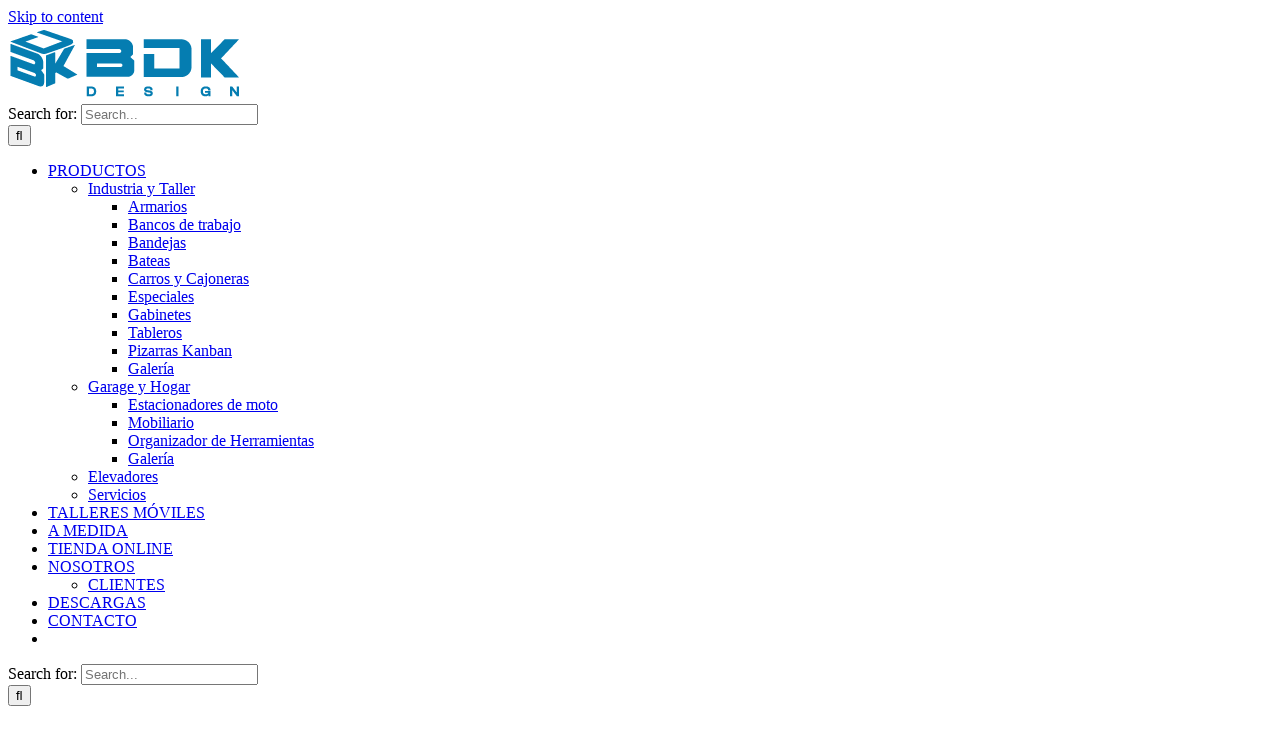

--- FILE ---
content_type: text/html; charset=UTF-8
request_url: https://bdkdesign.com.ar/etiqueta/gabinete/
body_size: 20588
content:
<!DOCTYPE html>
<html class="avada-html-layout-wide avada-html-header-position-top avada-html-is-archive avada-header-color-not-opaque" lang="es" prefix="og: http://ogp.me/ns# fb: http://ogp.me/ns/fb#">
<head>
	<meta http-equiv="X-UA-Compatible" content="IE=edge" />
	<meta http-equiv="Content-Type" content="text/html; charset=utf-8"/>
	<meta name="viewport" content="width=device-width, initial-scale=1" />
	<script>!function(e,c){e[c]=e[c]+(e[c]&&" ")+"quform-js"}(document.documentElement,"className");</script><title>Gabinete &#8211; BDK Design</title>
<meta name='robots' content='max-image-preview:large' />
	<style>img:is([sizes="auto" i], [sizes^="auto," i]) { contain-intrinsic-size: 3000px 1500px }</style>
	<link rel="alternate" type="application/rss+xml" title="BDK Design &raquo; Feed" href="https://bdkdesign.com.ar/feed/" />
<link rel="alternate" type="application/rss+xml" title="BDK Design &raquo; Feed de los comentarios" href="https://bdkdesign.com.ar/comments/feed/" />
		
		
		
				<link rel="alternate" type="application/rss+xml" title="BDK Design &raquo; Gabinete Portfolio Tags Feed" href="https://bdkdesign.com.ar/etiqueta/gabinete/feed/" />
				
		<meta property="og:locale" content="es_ES"/>
		<meta property="og:type" content="article"/>
		<meta property="og:site_name" content="BDK Design"/>
		<meta property="og:title" content="  Portfolio Tags  Gabinete"/>
				<meta property="og:url" content="https://bdkdesign.com.ar/prod/gabinete-metalico-gps-260/"/>
																				<meta property="og:image" content="https://bdkdesign.com.ar/wp-content/uploads/2021/12/GPS-260-Gabiete-BDK-Design-Porfolio-1.jpg"/>
		<meta property="og:image:width" content="1080"/>
		<meta property="og:image:height" content="1080"/>
		<meta property="og:image:type" content="image/jpeg"/>
				<script type="text/javascript">
/* <![CDATA[ */
window._wpemojiSettings = {"baseUrl":"https:\/\/s.w.org\/images\/core\/emoji\/16.0.1\/72x72\/","ext":".png","svgUrl":"https:\/\/s.w.org\/images\/core\/emoji\/16.0.1\/svg\/","svgExt":".svg","source":{"concatemoji":"https:\/\/bdkdesign.com.ar\/wp-includes\/js\/wp-emoji-release.min.js?ver=6.8.3"}};
/*! This file is auto-generated */
!function(s,n){var o,i,e;function c(e){try{var t={supportTests:e,timestamp:(new Date).valueOf()};sessionStorage.setItem(o,JSON.stringify(t))}catch(e){}}function p(e,t,n){e.clearRect(0,0,e.canvas.width,e.canvas.height),e.fillText(t,0,0);var t=new Uint32Array(e.getImageData(0,0,e.canvas.width,e.canvas.height).data),a=(e.clearRect(0,0,e.canvas.width,e.canvas.height),e.fillText(n,0,0),new Uint32Array(e.getImageData(0,0,e.canvas.width,e.canvas.height).data));return t.every(function(e,t){return e===a[t]})}function u(e,t){e.clearRect(0,0,e.canvas.width,e.canvas.height),e.fillText(t,0,0);for(var n=e.getImageData(16,16,1,1),a=0;a<n.data.length;a++)if(0!==n.data[a])return!1;return!0}function f(e,t,n,a){switch(t){case"flag":return n(e,"\ud83c\udff3\ufe0f\u200d\u26a7\ufe0f","\ud83c\udff3\ufe0f\u200b\u26a7\ufe0f")?!1:!n(e,"\ud83c\udde8\ud83c\uddf6","\ud83c\udde8\u200b\ud83c\uddf6")&&!n(e,"\ud83c\udff4\udb40\udc67\udb40\udc62\udb40\udc65\udb40\udc6e\udb40\udc67\udb40\udc7f","\ud83c\udff4\u200b\udb40\udc67\u200b\udb40\udc62\u200b\udb40\udc65\u200b\udb40\udc6e\u200b\udb40\udc67\u200b\udb40\udc7f");case"emoji":return!a(e,"\ud83e\udedf")}return!1}function g(e,t,n,a){var r="undefined"!=typeof WorkerGlobalScope&&self instanceof WorkerGlobalScope?new OffscreenCanvas(300,150):s.createElement("canvas"),o=r.getContext("2d",{willReadFrequently:!0}),i=(o.textBaseline="top",o.font="600 32px Arial",{});return e.forEach(function(e){i[e]=t(o,e,n,a)}),i}function t(e){var t=s.createElement("script");t.src=e,t.defer=!0,s.head.appendChild(t)}"undefined"!=typeof Promise&&(o="wpEmojiSettingsSupports",i=["flag","emoji"],n.supports={everything:!0,everythingExceptFlag:!0},e=new Promise(function(e){s.addEventListener("DOMContentLoaded",e,{once:!0})}),new Promise(function(t){var n=function(){try{var e=JSON.parse(sessionStorage.getItem(o));if("object"==typeof e&&"number"==typeof e.timestamp&&(new Date).valueOf()<e.timestamp+604800&&"object"==typeof e.supportTests)return e.supportTests}catch(e){}return null}();if(!n){if("undefined"!=typeof Worker&&"undefined"!=typeof OffscreenCanvas&&"undefined"!=typeof URL&&URL.createObjectURL&&"undefined"!=typeof Blob)try{var e="postMessage("+g.toString()+"("+[JSON.stringify(i),f.toString(),p.toString(),u.toString()].join(",")+"));",a=new Blob([e],{type:"text/javascript"}),r=new Worker(URL.createObjectURL(a),{name:"wpTestEmojiSupports"});return void(r.onmessage=function(e){c(n=e.data),r.terminate(),t(n)})}catch(e){}c(n=g(i,f,p,u))}t(n)}).then(function(e){for(var t in e)n.supports[t]=e[t],n.supports.everything=n.supports.everything&&n.supports[t],"flag"!==t&&(n.supports.everythingExceptFlag=n.supports.everythingExceptFlag&&n.supports[t]);n.supports.everythingExceptFlag=n.supports.everythingExceptFlag&&!n.supports.flag,n.DOMReady=!1,n.readyCallback=function(){n.DOMReady=!0}}).then(function(){return e}).then(function(){var e;n.supports.everything||(n.readyCallback(),(e=n.source||{}).concatemoji?t(e.concatemoji):e.wpemoji&&e.twemoji&&(t(e.twemoji),t(e.wpemoji)))}))}((window,document),window._wpemojiSettings);
/* ]]> */
</script>
<style id='wp-emoji-styles-inline-css' type='text/css'>

	img.wp-smiley, img.emoji {
		display: inline !important;
		border: none !important;
		box-shadow: none !important;
		height: 1em !important;
		width: 1em !important;
		margin: 0 0.07em !important;
		vertical-align: -0.1em !important;
		background: none !important;
		padding: 0 !important;
	}
</style>
<link rel='stylesheet' id='wp-block-library-css' href='https://bdkdesign.com.ar/wp-includes/css/dist/block-library/style.min.css?ver=6.8.3' type='text/css' media='all' />
<style id='wp-block-library-theme-inline-css' type='text/css'>
.wp-block-audio :where(figcaption){color:#555;font-size:13px;text-align:center}.is-dark-theme .wp-block-audio :where(figcaption){color:#ffffffa6}.wp-block-audio{margin:0 0 1em}.wp-block-code{border:1px solid #ccc;border-radius:4px;font-family:Menlo,Consolas,monaco,monospace;padding:.8em 1em}.wp-block-embed :where(figcaption){color:#555;font-size:13px;text-align:center}.is-dark-theme .wp-block-embed :where(figcaption){color:#ffffffa6}.wp-block-embed{margin:0 0 1em}.blocks-gallery-caption{color:#555;font-size:13px;text-align:center}.is-dark-theme .blocks-gallery-caption{color:#ffffffa6}:root :where(.wp-block-image figcaption){color:#555;font-size:13px;text-align:center}.is-dark-theme :root :where(.wp-block-image figcaption){color:#ffffffa6}.wp-block-image{margin:0 0 1em}.wp-block-pullquote{border-bottom:4px solid;border-top:4px solid;color:currentColor;margin-bottom:1.75em}.wp-block-pullquote cite,.wp-block-pullquote footer,.wp-block-pullquote__citation{color:currentColor;font-size:.8125em;font-style:normal;text-transform:uppercase}.wp-block-quote{border-left:.25em solid;margin:0 0 1.75em;padding-left:1em}.wp-block-quote cite,.wp-block-quote footer{color:currentColor;font-size:.8125em;font-style:normal;position:relative}.wp-block-quote:where(.has-text-align-right){border-left:none;border-right:.25em solid;padding-left:0;padding-right:1em}.wp-block-quote:where(.has-text-align-center){border:none;padding-left:0}.wp-block-quote.is-large,.wp-block-quote.is-style-large,.wp-block-quote:where(.is-style-plain){border:none}.wp-block-search .wp-block-search__label{font-weight:700}.wp-block-search__button{border:1px solid #ccc;padding:.375em .625em}:where(.wp-block-group.has-background){padding:1.25em 2.375em}.wp-block-separator.has-css-opacity{opacity:.4}.wp-block-separator{border:none;border-bottom:2px solid;margin-left:auto;margin-right:auto}.wp-block-separator.has-alpha-channel-opacity{opacity:1}.wp-block-separator:not(.is-style-wide):not(.is-style-dots){width:100px}.wp-block-separator.has-background:not(.is-style-dots){border-bottom:none;height:1px}.wp-block-separator.has-background:not(.is-style-wide):not(.is-style-dots){height:2px}.wp-block-table{margin:0 0 1em}.wp-block-table td,.wp-block-table th{word-break:normal}.wp-block-table :where(figcaption){color:#555;font-size:13px;text-align:center}.is-dark-theme .wp-block-table :where(figcaption){color:#ffffffa6}.wp-block-video :where(figcaption){color:#555;font-size:13px;text-align:center}.is-dark-theme .wp-block-video :where(figcaption){color:#ffffffa6}.wp-block-video{margin:0 0 1em}:root :where(.wp-block-template-part.has-background){margin-bottom:0;margin-top:0;padding:1.25em 2.375em}
</style>
<style id='classic-theme-styles-inline-css' type='text/css'>
/*! This file is auto-generated */
.wp-block-button__link{color:#fff;background-color:#32373c;border-radius:9999px;box-shadow:none;text-decoration:none;padding:calc(.667em + 2px) calc(1.333em + 2px);font-size:1.125em}.wp-block-file__button{background:#32373c;color:#fff;text-decoration:none}
</style>
<link rel='stylesheet' id='nta-css-popup-css' href='https://bdkdesign.com.ar/wp-content/plugins/whatsapp-for-wordpress/assets/dist/css/style.css?ver=6.8.3' type='text/css' media='all' />
<style id='global-styles-inline-css' type='text/css'>
:root{--wp--preset--aspect-ratio--square: 1;--wp--preset--aspect-ratio--4-3: 4/3;--wp--preset--aspect-ratio--3-4: 3/4;--wp--preset--aspect-ratio--3-2: 3/2;--wp--preset--aspect-ratio--2-3: 2/3;--wp--preset--aspect-ratio--16-9: 16/9;--wp--preset--aspect-ratio--9-16: 9/16;--wp--preset--color--black: #000000;--wp--preset--color--cyan-bluish-gray: #abb8c3;--wp--preset--color--white: #ffffff;--wp--preset--color--pale-pink: #f78da7;--wp--preset--color--vivid-red: #cf2e2e;--wp--preset--color--luminous-vivid-orange: #ff6900;--wp--preset--color--luminous-vivid-amber: #fcb900;--wp--preset--color--light-green-cyan: #7bdcb5;--wp--preset--color--vivid-green-cyan: #00d084;--wp--preset--color--pale-cyan-blue: #8ed1fc;--wp--preset--color--vivid-cyan-blue: #0693e3;--wp--preset--color--vivid-purple: #9b51e0;--wp--preset--color--awb-color-1: rgba(255,255,255,1);--wp--preset--color--awb-color-2: rgba(249,249,251,1);--wp--preset--color--awb-color-3: rgba(242,243,245,1);--wp--preset--color--awb-color-4: rgba(226,226,226,1);--wp--preset--color--awb-color-5: rgba(0,172,224,1);--wp--preset--color--awb-color-6: rgba(0,127,183,1);--wp--preset--color--awb-color-7: rgba(74,78,87,1);--wp--preset--color--awb-color-8: rgba(33,41,52,1);--wp--preset--color--awb-color-custom-10: rgba(101,188,123,1);--wp--preset--color--awb-color-custom-11: rgba(51,51,51,1);--wp--preset--color--awb-color-custom-12: rgba(242,243,245,0.7);--wp--preset--color--awb-color-custom-13: rgba(158,160,164,1);--wp--preset--color--awb-color-custom-14: rgba(255,255,255,0.8);--wp--preset--color--awb-color-custom-15: rgba(0,195,255,1);--wp--preset--color--awb-color-custom-16: rgba(242,243,245,0.8);--wp--preset--color--awb-color-custom-17: rgba(0,93,124,1);--wp--preset--color--awb-color-custom-18: rgba(38,48,62,1);--wp--preset--gradient--vivid-cyan-blue-to-vivid-purple: linear-gradient(135deg,rgba(6,147,227,1) 0%,rgb(155,81,224) 100%);--wp--preset--gradient--light-green-cyan-to-vivid-green-cyan: linear-gradient(135deg,rgb(122,220,180) 0%,rgb(0,208,130) 100%);--wp--preset--gradient--luminous-vivid-amber-to-luminous-vivid-orange: linear-gradient(135deg,rgba(252,185,0,1) 0%,rgba(255,105,0,1) 100%);--wp--preset--gradient--luminous-vivid-orange-to-vivid-red: linear-gradient(135deg,rgba(255,105,0,1) 0%,rgb(207,46,46) 100%);--wp--preset--gradient--very-light-gray-to-cyan-bluish-gray: linear-gradient(135deg,rgb(238,238,238) 0%,rgb(169,184,195) 100%);--wp--preset--gradient--cool-to-warm-spectrum: linear-gradient(135deg,rgb(74,234,220) 0%,rgb(151,120,209) 20%,rgb(207,42,186) 40%,rgb(238,44,130) 60%,rgb(251,105,98) 80%,rgb(254,248,76) 100%);--wp--preset--gradient--blush-light-purple: linear-gradient(135deg,rgb(255,206,236) 0%,rgb(152,150,240) 100%);--wp--preset--gradient--blush-bordeaux: linear-gradient(135deg,rgb(254,205,165) 0%,rgb(254,45,45) 50%,rgb(107,0,62) 100%);--wp--preset--gradient--luminous-dusk: linear-gradient(135deg,rgb(255,203,112) 0%,rgb(199,81,192) 50%,rgb(65,88,208) 100%);--wp--preset--gradient--pale-ocean: linear-gradient(135deg,rgb(255,245,203) 0%,rgb(182,227,212) 50%,rgb(51,167,181) 100%);--wp--preset--gradient--electric-grass: linear-gradient(135deg,rgb(202,248,128) 0%,rgb(113,206,126) 100%);--wp--preset--gradient--midnight: linear-gradient(135deg,rgb(2,3,129) 0%,rgb(40,116,252) 100%);--wp--preset--font-size--small: 12px;--wp--preset--font-size--medium: 20px;--wp--preset--font-size--large: 24px;--wp--preset--font-size--x-large: 42px;--wp--preset--font-size--normal: 16px;--wp--preset--font-size--xlarge: 32px;--wp--preset--font-size--huge: 48px;--wp--preset--spacing--20: 0.44rem;--wp--preset--spacing--30: 0.67rem;--wp--preset--spacing--40: 1rem;--wp--preset--spacing--50: 1.5rem;--wp--preset--spacing--60: 2.25rem;--wp--preset--spacing--70: 3.38rem;--wp--preset--spacing--80: 5.06rem;--wp--preset--shadow--natural: 6px 6px 9px rgba(0, 0, 0, 0.2);--wp--preset--shadow--deep: 12px 12px 50px rgba(0, 0, 0, 0.4);--wp--preset--shadow--sharp: 6px 6px 0px rgba(0, 0, 0, 0.2);--wp--preset--shadow--outlined: 6px 6px 0px -3px rgba(255, 255, 255, 1), 6px 6px rgba(0, 0, 0, 1);--wp--preset--shadow--crisp: 6px 6px 0px rgba(0, 0, 0, 1);}:where(.is-layout-flex){gap: 0.5em;}:where(.is-layout-grid){gap: 0.5em;}body .is-layout-flex{display: flex;}.is-layout-flex{flex-wrap: wrap;align-items: center;}.is-layout-flex > :is(*, div){margin: 0;}body .is-layout-grid{display: grid;}.is-layout-grid > :is(*, div){margin: 0;}:where(.wp-block-columns.is-layout-flex){gap: 2em;}:where(.wp-block-columns.is-layout-grid){gap: 2em;}:where(.wp-block-post-template.is-layout-flex){gap: 1.25em;}:where(.wp-block-post-template.is-layout-grid){gap: 1.25em;}.has-black-color{color: var(--wp--preset--color--black) !important;}.has-cyan-bluish-gray-color{color: var(--wp--preset--color--cyan-bluish-gray) !important;}.has-white-color{color: var(--wp--preset--color--white) !important;}.has-pale-pink-color{color: var(--wp--preset--color--pale-pink) !important;}.has-vivid-red-color{color: var(--wp--preset--color--vivid-red) !important;}.has-luminous-vivid-orange-color{color: var(--wp--preset--color--luminous-vivid-orange) !important;}.has-luminous-vivid-amber-color{color: var(--wp--preset--color--luminous-vivid-amber) !important;}.has-light-green-cyan-color{color: var(--wp--preset--color--light-green-cyan) !important;}.has-vivid-green-cyan-color{color: var(--wp--preset--color--vivid-green-cyan) !important;}.has-pale-cyan-blue-color{color: var(--wp--preset--color--pale-cyan-blue) !important;}.has-vivid-cyan-blue-color{color: var(--wp--preset--color--vivid-cyan-blue) !important;}.has-vivid-purple-color{color: var(--wp--preset--color--vivid-purple) !important;}.has-black-background-color{background-color: var(--wp--preset--color--black) !important;}.has-cyan-bluish-gray-background-color{background-color: var(--wp--preset--color--cyan-bluish-gray) !important;}.has-white-background-color{background-color: var(--wp--preset--color--white) !important;}.has-pale-pink-background-color{background-color: var(--wp--preset--color--pale-pink) !important;}.has-vivid-red-background-color{background-color: var(--wp--preset--color--vivid-red) !important;}.has-luminous-vivid-orange-background-color{background-color: var(--wp--preset--color--luminous-vivid-orange) !important;}.has-luminous-vivid-amber-background-color{background-color: var(--wp--preset--color--luminous-vivid-amber) !important;}.has-light-green-cyan-background-color{background-color: var(--wp--preset--color--light-green-cyan) !important;}.has-vivid-green-cyan-background-color{background-color: var(--wp--preset--color--vivid-green-cyan) !important;}.has-pale-cyan-blue-background-color{background-color: var(--wp--preset--color--pale-cyan-blue) !important;}.has-vivid-cyan-blue-background-color{background-color: var(--wp--preset--color--vivid-cyan-blue) !important;}.has-vivid-purple-background-color{background-color: var(--wp--preset--color--vivid-purple) !important;}.has-black-border-color{border-color: var(--wp--preset--color--black) !important;}.has-cyan-bluish-gray-border-color{border-color: var(--wp--preset--color--cyan-bluish-gray) !important;}.has-white-border-color{border-color: var(--wp--preset--color--white) !important;}.has-pale-pink-border-color{border-color: var(--wp--preset--color--pale-pink) !important;}.has-vivid-red-border-color{border-color: var(--wp--preset--color--vivid-red) !important;}.has-luminous-vivid-orange-border-color{border-color: var(--wp--preset--color--luminous-vivid-orange) !important;}.has-luminous-vivid-amber-border-color{border-color: var(--wp--preset--color--luminous-vivid-amber) !important;}.has-light-green-cyan-border-color{border-color: var(--wp--preset--color--light-green-cyan) !important;}.has-vivid-green-cyan-border-color{border-color: var(--wp--preset--color--vivid-green-cyan) !important;}.has-pale-cyan-blue-border-color{border-color: var(--wp--preset--color--pale-cyan-blue) !important;}.has-vivid-cyan-blue-border-color{border-color: var(--wp--preset--color--vivid-cyan-blue) !important;}.has-vivid-purple-border-color{border-color: var(--wp--preset--color--vivid-purple) !important;}.has-vivid-cyan-blue-to-vivid-purple-gradient-background{background: var(--wp--preset--gradient--vivid-cyan-blue-to-vivid-purple) !important;}.has-light-green-cyan-to-vivid-green-cyan-gradient-background{background: var(--wp--preset--gradient--light-green-cyan-to-vivid-green-cyan) !important;}.has-luminous-vivid-amber-to-luminous-vivid-orange-gradient-background{background: var(--wp--preset--gradient--luminous-vivid-amber-to-luminous-vivid-orange) !important;}.has-luminous-vivid-orange-to-vivid-red-gradient-background{background: var(--wp--preset--gradient--luminous-vivid-orange-to-vivid-red) !important;}.has-very-light-gray-to-cyan-bluish-gray-gradient-background{background: var(--wp--preset--gradient--very-light-gray-to-cyan-bluish-gray) !important;}.has-cool-to-warm-spectrum-gradient-background{background: var(--wp--preset--gradient--cool-to-warm-spectrum) !important;}.has-blush-light-purple-gradient-background{background: var(--wp--preset--gradient--blush-light-purple) !important;}.has-blush-bordeaux-gradient-background{background: var(--wp--preset--gradient--blush-bordeaux) !important;}.has-luminous-dusk-gradient-background{background: var(--wp--preset--gradient--luminous-dusk) !important;}.has-pale-ocean-gradient-background{background: var(--wp--preset--gradient--pale-ocean) !important;}.has-electric-grass-gradient-background{background: var(--wp--preset--gradient--electric-grass) !important;}.has-midnight-gradient-background{background: var(--wp--preset--gradient--midnight) !important;}.has-small-font-size{font-size: var(--wp--preset--font-size--small) !important;}.has-medium-font-size{font-size: var(--wp--preset--font-size--medium) !important;}.has-large-font-size{font-size: var(--wp--preset--font-size--large) !important;}.has-x-large-font-size{font-size: var(--wp--preset--font-size--x-large) !important;}
:where(.wp-block-post-template.is-layout-flex){gap: 1.25em;}:where(.wp-block-post-template.is-layout-grid){gap: 1.25em;}
:where(.wp-block-columns.is-layout-flex){gap: 2em;}:where(.wp-block-columns.is-layout-grid){gap: 2em;}
:root :where(.wp-block-pullquote){font-size: 1.5em;line-height: 1.6;}
</style>
<link rel='stylesheet' id='quform-css' href='https://bdkdesign.com.ar/wp-content/plugins/quform/cache/quform.css?ver=1761837732' type='text/css' media='all' />
<link rel='stylesheet' id='dflip-style-css' href='https://bdkdesign.com.ar/wp-content/plugins/3d-flipbook-dflip-lite/assets/css/dflip.min.css?ver=2.4.20' type='text/css' media='all' />
<link rel='stylesheet' id='searchwp-forms-css' href='https://bdkdesign.com.ar/wp-content/plugins/searchwp/assets/css/frontend/search-forms.min.css?ver=4.5.2' type='text/css' media='all' />
<link rel='stylesheet' id='fusion-dynamic-css-css' href='https://bdkdesign.com.ar/wp-content/uploads/fusion-styles/6c06246ea7a93cf69c752dbc3763e3e4.min.css?ver=3.13.3' type='text/css' media='all' />
<link rel='stylesheet' id='avada-fullwidth-md-css' href='https://bdkdesign.com.ar/wp-content/plugins/fusion-builder/assets/css/media/fullwidth-md.min.css?ver=3.13.3' type='text/css' media='only screen and (max-width: 1024px)' />
<link rel='stylesheet' id='avada-fullwidth-sm-css' href='https://bdkdesign.com.ar/wp-content/plugins/fusion-builder/assets/css/media/fullwidth-sm.min.css?ver=3.13.3' type='text/css' media='only screen and (max-width: 640px)' />
<link rel='stylesheet' id='awb-text-path-md-css' href='https://bdkdesign.com.ar/wp-content/plugins/fusion-builder/assets/css/media/awb-text-path-md.min.css?ver=7.13.3' type='text/css' media='only screen and (max-width: 1024px)' />
<link rel='stylesheet' id='awb-text-path-sm-css' href='https://bdkdesign.com.ar/wp-content/plugins/fusion-builder/assets/css/media/awb-text-path-sm.min.css?ver=7.13.3' type='text/css' media='only screen and (max-width: 640px)' />
<link rel='stylesheet' id='avada-icon-md-css' href='https://bdkdesign.com.ar/wp-content/plugins/fusion-builder/assets/css/media/icon-md.min.css?ver=3.13.3' type='text/css' media='only screen and (max-width: 1024px)' />
<link rel='stylesheet' id='avada-icon-sm-css' href='https://bdkdesign.com.ar/wp-content/plugins/fusion-builder/assets/css/media/icon-sm.min.css?ver=3.13.3' type='text/css' media='only screen and (max-width: 640px)' />
<link rel='stylesheet' id='avada-grid-md-css' href='https://bdkdesign.com.ar/wp-content/plugins/fusion-builder/assets/css/media/grid-md.min.css?ver=7.13.3' type='text/css' media='only screen and (max-width: 1024px)' />
<link rel='stylesheet' id='avada-grid-sm-css' href='https://bdkdesign.com.ar/wp-content/plugins/fusion-builder/assets/css/media/grid-sm.min.css?ver=7.13.3' type='text/css' media='only screen and (max-width: 640px)' />
<link rel='stylesheet' id='avada-image-md-css' href='https://bdkdesign.com.ar/wp-content/plugins/fusion-builder/assets/css/media/image-md.min.css?ver=7.13.3' type='text/css' media='only screen and (max-width: 1024px)' />
<link rel='stylesheet' id='avada-image-sm-css' href='https://bdkdesign.com.ar/wp-content/plugins/fusion-builder/assets/css/media/image-sm.min.css?ver=7.13.3' type='text/css' media='only screen and (max-width: 640px)' />
<link rel='stylesheet' id='avada-person-md-css' href='https://bdkdesign.com.ar/wp-content/plugins/fusion-builder/assets/css/media/person-md.min.css?ver=7.13.3' type='text/css' media='only screen and (max-width: 1024px)' />
<link rel='stylesheet' id='avada-person-sm-css' href='https://bdkdesign.com.ar/wp-content/plugins/fusion-builder/assets/css/media/person-sm.min.css?ver=7.13.3' type='text/css' media='only screen and (max-width: 640px)' />
<link rel='stylesheet' id='avada-section-separator-md-css' href='https://bdkdesign.com.ar/wp-content/plugins/fusion-builder/assets/css/media/section-separator-md.min.css?ver=3.13.3' type='text/css' media='only screen and (max-width: 1024px)' />
<link rel='stylesheet' id='avada-section-separator-sm-css' href='https://bdkdesign.com.ar/wp-content/plugins/fusion-builder/assets/css/media/section-separator-sm.min.css?ver=3.13.3' type='text/css' media='only screen and (max-width: 640px)' />
<link rel='stylesheet' id='avada-social-sharing-md-css' href='https://bdkdesign.com.ar/wp-content/plugins/fusion-builder/assets/css/media/social-sharing-md.min.css?ver=7.13.3' type='text/css' media='only screen and (max-width: 1024px)' />
<link rel='stylesheet' id='avada-social-sharing-sm-css' href='https://bdkdesign.com.ar/wp-content/plugins/fusion-builder/assets/css/media/social-sharing-sm.min.css?ver=7.13.3' type='text/css' media='only screen and (max-width: 640px)' />
<link rel='stylesheet' id='avada-social-links-md-css' href='https://bdkdesign.com.ar/wp-content/plugins/fusion-builder/assets/css/media/social-links-md.min.css?ver=7.13.3' type='text/css' media='only screen and (max-width: 1024px)' />
<link rel='stylesheet' id='avada-social-links-sm-css' href='https://bdkdesign.com.ar/wp-content/plugins/fusion-builder/assets/css/media/social-links-sm.min.css?ver=7.13.3' type='text/css' media='only screen and (max-width: 640px)' />
<link rel='stylesheet' id='avada-tabs-lg-min-css' href='https://bdkdesign.com.ar/wp-content/plugins/fusion-builder/assets/css/media/tabs-lg-min.min.css?ver=7.13.3' type='text/css' media='only screen and (min-width: 1024px)' />
<link rel='stylesheet' id='avada-tabs-lg-max-css' href='https://bdkdesign.com.ar/wp-content/plugins/fusion-builder/assets/css/media/tabs-lg-max.min.css?ver=7.13.3' type='text/css' media='only screen and (max-width: 1024px)' />
<link rel='stylesheet' id='avada-tabs-md-css' href='https://bdkdesign.com.ar/wp-content/plugins/fusion-builder/assets/css/media/tabs-md.min.css?ver=7.13.3' type='text/css' media='only screen and (max-width: 1024px)' />
<link rel='stylesheet' id='avada-tabs-sm-css' href='https://bdkdesign.com.ar/wp-content/plugins/fusion-builder/assets/css/media/tabs-sm.min.css?ver=7.13.3' type='text/css' media='only screen and (max-width: 640px)' />
<link rel='stylesheet' id='awb-text-md-css' href='https://bdkdesign.com.ar/wp-content/plugins/fusion-builder/assets/css/media/text-md.min.css?ver=3.13.3' type='text/css' media='only screen and (max-width: 1024px)' />
<link rel='stylesheet' id='awb-text-sm-css' href='https://bdkdesign.com.ar/wp-content/plugins/fusion-builder/assets/css/media/text-sm.min.css?ver=3.13.3' type='text/css' media='only screen and (max-width: 640px)' />
<link rel='stylesheet' id='awb-title-md-css' href='https://bdkdesign.com.ar/wp-content/plugins/fusion-builder/assets/css/media/title-md.min.css?ver=3.13.3' type='text/css' media='only screen and (max-width: 1024px)' />
<link rel='stylesheet' id='awb-title-sm-css' href='https://bdkdesign.com.ar/wp-content/plugins/fusion-builder/assets/css/media/title-sm.min.css?ver=3.13.3' type='text/css' media='only screen and (max-width: 640px)' />
<link rel='stylesheet' id='awb-post-card-image-sm-css' href='https://bdkdesign.com.ar/wp-content/plugins/fusion-builder/assets/css/media/post-card-image-sm.min.css?ver=3.13.3' type='text/css' media='only screen and (max-width: 640px)' />
<link rel='stylesheet' id='avada-swiper-md-css' href='https://bdkdesign.com.ar/wp-content/plugins/fusion-builder/assets/css/media/swiper-md.min.css?ver=7.13.3' type='text/css' media='only screen and (max-width: 1024px)' />
<link rel='stylesheet' id='avada-swiper-sm-css' href='https://bdkdesign.com.ar/wp-content/plugins/fusion-builder/assets/css/media/swiper-sm.min.css?ver=7.13.3' type='text/css' media='only screen and (max-width: 640px)' />
<link rel='stylesheet' id='avada-post-cards-md-css' href='https://bdkdesign.com.ar/wp-content/plugins/fusion-builder/assets/css/media/post-cards-md.min.css?ver=7.13.3' type='text/css' media='only screen and (max-width: 1024px)' />
<link rel='stylesheet' id='avada-post-cards-sm-css' href='https://bdkdesign.com.ar/wp-content/plugins/fusion-builder/assets/css/media/post-cards-sm.min.css?ver=7.13.3' type='text/css' media='only screen and (max-width: 640px)' />
<link rel='stylesheet' id='avada-facebook-page-md-css' href='https://bdkdesign.com.ar/wp-content/plugins/fusion-builder/assets/css/media/facebook-page-md.min.css?ver=7.13.3' type='text/css' media='only screen and (max-width: 1024px)' />
<link rel='stylesheet' id='avada-facebook-page-sm-css' href='https://bdkdesign.com.ar/wp-content/plugins/fusion-builder/assets/css/media/facebook-page-sm.min.css?ver=7.13.3' type='text/css' media='only screen and (max-width: 640px)' />
<link rel='stylesheet' id='avada-twitter-timeline-md-css' href='https://bdkdesign.com.ar/wp-content/plugins/fusion-builder/assets/css/media/twitter-timeline-md.min.css?ver=7.13.3' type='text/css' media='only screen and (max-width: 1024px)' />
<link rel='stylesheet' id='avada-twitter-timeline-sm-css' href='https://bdkdesign.com.ar/wp-content/plugins/fusion-builder/assets/css/media/twitter-timeline-sm.min.css?ver=7.13.3' type='text/css' media='only screen and (max-width: 640px)' />
<link rel='stylesheet' id='avada-flickr-md-css' href='https://bdkdesign.com.ar/wp-content/plugins/fusion-builder/assets/css/media/flickr-md.min.css?ver=7.13.3' type='text/css' media='only screen and (max-width: 1024px)' />
<link rel='stylesheet' id='avada-flickr-sm-css' href='https://bdkdesign.com.ar/wp-content/plugins/fusion-builder/assets/css/media/flickr-sm.min.css?ver=7.13.3' type='text/css' media='only screen and (max-width: 640px)' />
<link rel='stylesheet' id='avada-tagcloud-md-css' href='https://bdkdesign.com.ar/wp-content/plugins/fusion-builder/assets/css/media/tagcloud-md.min.css?ver=7.13.3' type='text/css' media='only screen and (max-width: 1024px)' />
<link rel='stylesheet' id='avada-tagcloud-sm-css' href='https://bdkdesign.com.ar/wp-content/plugins/fusion-builder/assets/css/media/tagcloud-sm.min.css?ver=7.13.3' type='text/css' media='only screen and (max-width: 640px)' />
<link rel='stylesheet' id='avada-instagram-md-css' href='https://bdkdesign.com.ar/wp-content/plugins/fusion-builder/assets/css/media/instagram-md.min.css?ver=7.13.3' type='text/css' media='only screen and (max-width: 1024px)' />
<link rel='stylesheet' id='avada-instagram-sm-css' href='https://bdkdesign.com.ar/wp-content/plugins/fusion-builder/assets/css/media/instagram-sm.min.css?ver=7.13.3' type='text/css' media='only screen and (max-width: 640px)' />
<link rel='stylesheet' id='awb-meta-md-css' href='https://bdkdesign.com.ar/wp-content/plugins/fusion-builder/assets/css/media/meta-md.min.css?ver=7.13.3' type='text/css' media='only screen and (max-width: 1024px)' />
<link rel='stylesheet' id='awb-meta-sm-css' href='https://bdkdesign.com.ar/wp-content/plugins/fusion-builder/assets/css/media/meta-sm.min.css?ver=7.13.3' type='text/css' media='only screen and (max-width: 640px)' />
<link rel='stylesheet' id='awb-layout-colums-md-css' href='https://bdkdesign.com.ar/wp-content/plugins/fusion-builder/assets/css/media/layout-columns-md.min.css?ver=3.13.3' type='text/css' media='only screen and (max-width: 1024px)' />
<link rel='stylesheet' id='awb-layout-colums-sm-css' href='https://bdkdesign.com.ar/wp-content/plugins/fusion-builder/assets/css/media/layout-columns-sm.min.css?ver=3.13.3' type='text/css' media='only screen and (max-width: 640px)' />
<link rel='stylesheet' id='avada-max-1c-css' href='https://bdkdesign.com.ar/wp-content/themes/Avada/assets/css/media/max-1c.min.css?ver=7.13.3' type='text/css' media='only screen and (max-width: 640px)' />
<link rel='stylesheet' id='avada-max-2c-css' href='https://bdkdesign.com.ar/wp-content/themes/Avada/assets/css/media/max-2c.min.css?ver=7.13.3' type='text/css' media='only screen and (max-width: 712px)' />
<link rel='stylesheet' id='avada-min-2c-max-3c-css' href='https://bdkdesign.com.ar/wp-content/themes/Avada/assets/css/media/min-2c-max-3c.min.css?ver=7.13.3' type='text/css' media='only screen and (min-width: 712px) and (max-width: 784px)' />
<link rel='stylesheet' id='avada-min-3c-max-4c-css' href='https://bdkdesign.com.ar/wp-content/themes/Avada/assets/css/media/min-3c-max-4c.min.css?ver=7.13.3' type='text/css' media='only screen and (min-width: 784px) and (max-width: 856px)' />
<link rel='stylesheet' id='avada-min-4c-max-5c-css' href='https://bdkdesign.com.ar/wp-content/themes/Avada/assets/css/media/min-4c-max-5c.min.css?ver=7.13.3' type='text/css' media='only screen and (min-width: 856px) and (max-width: 928px)' />
<link rel='stylesheet' id='avada-min-5c-max-6c-css' href='https://bdkdesign.com.ar/wp-content/themes/Avada/assets/css/media/min-5c-max-6c.min.css?ver=7.13.3' type='text/css' media='only screen and (min-width: 928px) and (max-width: 1000px)' />
<link rel='stylesheet' id='avada-min-shbp-css' href='https://bdkdesign.com.ar/wp-content/themes/Avada/assets/css/media/min-shbp.min.css?ver=7.13.3' type='text/css' media='only screen and (min-width: 801px)' />
<link rel='stylesheet' id='avada-min-shbp-header-legacy-css' href='https://bdkdesign.com.ar/wp-content/themes/Avada/assets/css/media/min-shbp-header-legacy.min.css?ver=7.13.3' type='text/css' media='only screen and (min-width: 801px)' />
<link rel='stylesheet' id='avada-max-shbp-css' href='https://bdkdesign.com.ar/wp-content/themes/Avada/assets/css/media/max-shbp.min.css?ver=7.13.3' type='text/css' media='only screen and (max-width: 800px)' />
<link rel='stylesheet' id='avada-max-shbp-header-legacy-css' href='https://bdkdesign.com.ar/wp-content/themes/Avada/assets/css/media/max-shbp-header-legacy.min.css?ver=7.13.3' type='text/css' media='only screen and (max-width: 800px)' />
<link rel='stylesheet' id='avada-max-sh-shbp-css' href='https://bdkdesign.com.ar/wp-content/themes/Avada/assets/css/media/max-sh-shbp.min.css?ver=7.13.3' type='text/css' media='only screen and (max-width: 800px)' />
<link rel='stylesheet' id='avada-max-sh-shbp-header-legacy-css' href='https://bdkdesign.com.ar/wp-content/themes/Avada/assets/css/media/max-sh-shbp-header-legacy.min.css?ver=7.13.3' type='text/css' media='only screen and (max-width: 800px)' />
<link rel='stylesheet' id='avada-min-768-max-1024-p-css' href='https://bdkdesign.com.ar/wp-content/themes/Avada/assets/css/media/min-768-max-1024-p.min.css?ver=7.13.3' type='text/css' media='only screen and (min-device-width: 768px) and (max-device-width: 1024px) and (orientation: portrait)' />
<link rel='stylesheet' id='avada-min-768-max-1024-p-header-legacy-css' href='https://bdkdesign.com.ar/wp-content/themes/Avada/assets/css/media/min-768-max-1024-p-header-legacy.min.css?ver=7.13.3' type='text/css' media='only screen and (min-device-width: 768px) and (max-device-width: 1024px) and (orientation: portrait)' />
<link rel='stylesheet' id='avada-min-768-max-1024-l-css' href='https://bdkdesign.com.ar/wp-content/themes/Avada/assets/css/media/min-768-max-1024-l.min.css?ver=7.13.3' type='text/css' media='only screen and (min-device-width: 768px) and (max-device-width: 1024px) and (orientation: landscape)' />
<link rel='stylesheet' id='avada-min-768-max-1024-l-header-legacy-css' href='https://bdkdesign.com.ar/wp-content/themes/Avada/assets/css/media/min-768-max-1024-l-header-legacy.min.css?ver=7.13.3' type='text/css' media='only screen and (min-device-width: 768px) and (max-device-width: 1024px) and (orientation: landscape)' />
<link rel='stylesheet' id='avada-max-sh-cbp-css' href='https://bdkdesign.com.ar/wp-content/themes/Avada/assets/css/media/max-sh-cbp.min.css?ver=7.13.3' type='text/css' media='only screen and (max-width: 800px)' />
<link rel='stylesheet' id='avada-max-sh-sbp-css' href='https://bdkdesign.com.ar/wp-content/themes/Avada/assets/css/media/max-sh-sbp.min.css?ver=7.13.3' type='text/css' media='only screen and (max-width: 800px)' />
<link rel='stylesheet' id='avada-max-sh-640-css' href='https://bdkdesign.com.ar/wp-content/themes/Avada/assets/css/media/max-sh-640.min.css?ver=7.13.3' type='text/css' media='only screen and (max-width: 640px)' />
<link rel='stylesheet' id='avada-max-shbp-18-css' href='https://bdkdesign.com.ar/wp-content/themes/Avada/assets/css/media/max-shbp-18.min.css?ver=7.13.3' type='text/css' media='only screen and (max-width: 782px)' />
<link rel='stylesheet' id='avada-max-shbp-32-css' href='https://bdkdesign.com.ar/wp-content/themes/Avada/assets/css/media/max-shbp-32.min.css?ver=7.13.3' type='text/css' media='only screen and (max-width: 768px)' />
<link rel='stylesheet' id='avada-min-sh-cbp-css' href='https://bdkdesign.com.ar/wp-content/themes/Avada/assets/css/media/min-sh-cbp.min.css?ver=7.13.3' type='text/css' media='only screen and (min-width: 800px)' />
<link rel='stylesheet' id='avada-max-640-css' href='https://bdkdesign.com.ar/wp-content/themes/Avada/assets/css/media/max-640.min.css?ver=7.13.3' type='text/css' media='only screen and (max-device-width: 640px)' />
<link rel='stylesheet' id='avada-max-main-css' href='https://bdkdesign.com.ar/wp-content/themes/Avada/assets/css/media/max-main.min.css?ver=7.13.3' type='text/css' media='only screen and (max-width: 1000px)' />
<link rel='stylesheet' id='avada-max-cbp-css' href='https://bdkdesign.com.ar/wp-content/themes/Avada/assets/css/media/max-cbp.min.css?ver=7.13.3' type='text/css' media='only screen and (max-width: 800px)' />
<link rel='stylesheet' id='avada-max-640-sliders-css' href='https://bdkdesign.com.ar/wp-content/themes/Avada/assets/css/media/max-640-sliders.min.css?ver=7.13.3' type='text/css' media='only screen and (max-device-width: 640px)' />
<link rel='stylesheet' id='avada-max-sh-cbp-sliders-css' href='https://bdkdesign.com.ar/wp-content/themes/Avada/assets/css/media/max-sh-cbp-sliders.min.css?ver=7.13.3' type='text/css' media='only screen and (max-width: 800px)' />
<link rel='stylesheet' id='fb-max-sh-cbp-css' href='https://bdkdesign.com.ar/wp-content/plugins/fusion-builder/assets/css/media/max-sh-cbp.min.css?ver=3.13.3' type='text/css' media='only screen and (max-width: 800px)' />
<link rel='stylesheet' id='fb-min-768-max-1024-p-css' href='https://bdkdesign.com.ar/wp-content/plugins/fusion-builder/assets/css/media/min-768-max-1024-p.min.css?ver=3.13.3' type='text/css' media='only screen and (min-device-width: 768px) and (max-device-width: 1024px) and (orientation: portrait)' />
<link rel='stylesheet' id='fb-max-640-css' href='https://bdkdesign.com.ar/wp-content/plugins/fusion-builder/assets/css/media/max-640.min.css?ver=3.13.3' type='text/css' media='only screen and (max-device-width: 640px)' />
<link rel='stylesheet' id='fb-max-1c-css' href='https://bdkdesign.com.ar/wp-content/plugins/fusion-builder/assets/css/media/max-1c.css?ver=3.13.3' type='text/css' media='only screen and (max-width: 640px)' />
<link rel='stylesheet' id='fb-max-2c-css' href='https://bdkdesign.com.ar/wp-content/plugins/fusion-builder/assets/css/media/max-2c.css?ver=3.13.3' type='text/css' media='only screen and (max-width: 712px)' />
<link rel='stylesheet' id='fb-min-2c-max-3c-css' href='https://bdkdesign.com.ar/wp-content/plugins/fusion-builder/assets/css/media/min-2c-max-3c.css?ver=3.13.3' type='text/css' media='only screen and (min-width: 712px) and (max-width: 784px)' />
<link rel='stylesheet' id='fb-min-3c-max-4c-css' href='https://bdkdesign.com.ar/wp-content/plugins/fusion-builder/assets/css/media/min-3c-max-4c.css?ver=3.13.3' type='text/css' media='only screen and (min-width: 784px) and (max-width: 856px)' />
<link rel='stylesheet' id='fb-min-4c-max-5c-css' href='https://bdkdesign.com.ar/wp-content/plugins/fusion-builder/assets/css/media/min-4c-max-5c.css?ver=3.13.3' type='text/css' media='only screen and (min-width: 856px) and (max-width: 928px)' />
<link rel='stylesheet' id='fb-min-5c-max-6c-css' href='https://bdkdesign.com.ar/wp-content/plugins/fusion-builder/assets/css/media/min-5c-max-6c.css?ver=3.13.3' type='text/css' media='only screen and (min-width: 928px) and (max-width: 1000px)' />
<link rel='stylesheet' id='avada-off-canvas-md-css' href='https://bdkdesign.com.ar/wp-content/plugins/fusion-builder/assets/css/media/off-canvas-md.min.css?ver=7.13.3' type='text/css' media='only screen and (max-width: 1024px)' />
<link rel='stylesheet' id='avada-off-canvas-sm-css' href='https://bdkdesign.com.ar/wp-content/plugins/fusion-builder/assets/css/media/off-canvas-sm.min.css?ver=7.13.3' type='text/css' media='only screen and (max-width: 640px)' />
<script type="text/javascript" src="https://bdkdesign.com.ar/wp-includes/js/jquery/jquery.min.js?ver=3.7.1" id="jquery-core-js"></script>
<script type="text/javascript" src="https://bdkdesign.com.ar/wp-includes/js/jquery/jquery-migrate.min.js?ver=3.4.1" id="jquery-migrate-js"></script>
<link rel="https://api.w.org/" href="https://bdkdesign.com.ar/wp-json/" /><link rel="alternate" title="JSON" type="application/json" href="https://bdkdesign.com.ar/wp-json/wp/v2/portfolio_tags/52" /><link rel="EditURI" type="application/rsd+xml" title="RSD" href="https://bdkdesign.com.ar/xmlrpc.php?rsd" />
<meta name="generator" content="WordPress 6.8.3" />
<link rel="preload" href="https://bdkdesign.com.ar/wp-content/themes/Avada/includes/lib/assets/fonts/icomoon/awb-icons.woff" as="font" type="font/woff" crossorigin><link rel="preload" href="//bdkdesign.com.ar/wp-content/themes/Avada/includes/lib/assets/fonts/fontawesome/webfonts/fa-brands-400.woff2" as="font" type="font/woff2" crossorigin><link rel="preload" href="//bdkdesign.com.ar/wp-content/themes/Avada/includes/lib/assets/fonts/fontawesome/webfonts/fa-regular-400.woff2" as="font" type="font/woff2" crossorigin><link rel="preload" href="//bdkdesign.com.ar/wp-content/themes/Avada/includes/lib/assets/fonts/fontawesome/webfonts/fa-solid-900.woff2" as="font" type="font/woff2" crossorigin><link rel="preload" href="https://fonts.gstatic.com/s/dosis/v34/HhyaU5sn9vOmLzloC_U.woff2" as="font" type="font/woff2" crossorigin><link rel="preload" href="https://fonts.gstatic.com/s/opensans/v44/memvYaGs126MiZpBA-UvWbX2vVnXBbObj2OVTS-muw.woff2" as="font" type="font/woff2" crossorigin><link rel="preload" href="https://fonts.gstatic.com/s/zillaslab/v12/dFa6ZfeM_74wlPZtksIFajo6_Q.woff2" as="font" type="font/woff2" crossorigin><style type="text/css" id="css-fb-visibility">@media screen and (max-width: 640px){.fusion-no-small-visibility{display:none !important;}body .sm-text-align-center{text-align:center !important;}body .sm-text-align-left{text-align:left !important;}body .sm-text-align-right{text-align:right !important;}body .sm-flex-align-center{justify-content:center !important;}body .sm-flex-align-flex-start{justify-content:flex-start !important;}body .sm-flex-align-flex-end{justify-content:flex-end !important;}body .sm-mx-auto{margin-left:auto !important;margin-right:auto !important;}body .sm-ml-auto{margin-left:auto !important;}body .sm-mr-auto{margin-right:auto !important;}body .fusion-absolute-position-small{position:absolute;top:auto;width:100%;}.awb-sticky.awb-sticky-small{ position: sticky; top: var(--awb-sticky-offset,0); }}@media screen and (min-width: 641px) and (max-width: 1024px){.fusion-no-medium-visibility{display:none !important;}body .md-text-align-center{text-align:center !important;}body .md-text-align-left{text-align:left !important;}body .md-text-align-right{text-align:right !important;}body .md-flex-align-center{justify-content:center !important;}body .md-flex-align-flex-start{justify-content:flex-start !important;}body .md-flex-align-flex-end{justify-content:flex-end !important;}body .md-mx-auto{margin-left:auto !important;margin-right:auto !important;}body .md-ml-auto{margin-left:auto !important;}body .md-mr-auto{margin-right:auto !important;}body .fusion-absolute-position-medium{position:absolute;top:auto;width:100%;}.awb-sticky.awb-sticky-medium{ position: sticky; top: var(--awb-sticky-offset,0); }}@media screen and (min-width: 1025px){.fusion-no-large-visibility{display:none !important;}body .lg-text-align-center{text-align:center !important;}body .lg-text-align-left{text-align:left !important;}body .lg-text-align-right{text-align:right !important;}body .lg-flex-align-center{justify-content:center !important;}body .lg-flex-align-flex-start{justify-content:flex-start !important;}body .lg-flex-align-flex-end{justify-content:flex-end !important;}body .lg-mx-auto{margin-left:auto !important;margin-right:auto !important;}body .lg-ml-auto{margin-left:auto !important;}body .lg-mr-auto{margin-right:auto !important;}body .fusion-absolute-position-large{position:absolute;top:auto;width:100%;}.awb-sticky.awb-sticky-large{ position: sticky; top: var(--awb-sticky-offset,0); }}</style><meta name="generator" content="Powered by Slider Revolution 6.7.38 - responsive, Mobile-Friendly Slider Plugin for WordPress with comfortable drag and drop interface." />
<link rel="icon" href="https://bdkdesign.com.ar/wp-content/uploads/2021/01/cropped-icono-bdk-1-32x32.png" sizes="32x32" />
<link rel="icon" href="https://bdkdesign.com.ar/wp-content/uploads/2021/01/cropped-icono-bdk-1-192x192.png" sizes="192x192" />
<link rel="apple-touch-icon" href="https://bdkdesign.com.ar/wp-content/uploads/2021/01/cropped-icono-bdk-1-180x180.png" />
<meta name="msapplication-TileImage" content="https://bdkdesign.com.ar/wp-content/uploads/2021/01/cropped-icono-bdk-1-270x270.png" />
<script>function setREVStartSize(e){
			//window.requestAnimationFrame(function() {
				window.RSIW = window.RSIW===undefined ? window.innerWidth : window.RSIW;
				window.RSIH = window.RSIH===undefined ? window.innerHeight : window.RSIH;
				try {
					var pw = document.getElementById(e.c).parentNode.offsetWidth,
						newh;
					pw = pw===0 || isNaN(pw) || (e.l=="fullwidth" || e.layout=="fullwidth") ? window.RSIW : pw;
					e.tabw = e.tabw===undefined ? 0 : parseInt(e.tabw);
					e.thumbw = e.thumbw===undefined ? 0 : parseInt(e.thumbw);
					e.tabh = e.tabh===undefined ? 0 : parseInt(e.tabh);
					e.thumbh = e.thumbh===undefined ? 0 : parseInt(e.thumbh);
					e.tabhide = e.tabhide===undefined ? 0 : parseInt(e.tabhide);
					e.thumbhide = e.thumbhide===undefined ? 0 : parseInt(e.thumbhide);
					e.mh = e.mh===undefined || e.mh=="" || e.mh==="auto" ? 0 : parseInt(e.mh,0);
					if(e.layout==="fullscreen" || e.l==="fullscreen")
						newh = Math.max(e.mh,window.RSIH);
					else{
						e.gw = Array.isArray(e.gw) ? e.gw : [e.gw];
						for (var i in e.rl) if (e.gw[i]===undefined || e.gw[i]===0) e.gw[i] = e.gw[i-1];
						e.gh = e.el===undefined || e.el==="" || (Array.isArray(e.el) && e.el.length==0)? e.gh : e.el;
						e.gh = Array.isArray(e.gh) ? e.gh : [e.gh];
						for (var i in e.rl) if (e.gh[i]===undefined || e.gh[i]===0) e.gh[i] = e.gh[i-1];
											
						var nl = new Array(e.rl.length),
							ix = 0,
							sl;
						e.tabw = e.tabhide>=pw ? 0 : e.tabw;
						e.thumbw = e.thumbhide>=pw ? 0 : e.thumbw;
						e.tabh = e.tabhide>=pw ? 0 : e.tabh;
						e.thumbh = e.thumbhide>=pw ? 0 : e.thumbh;
						for (var i in e.rl) nl[i] = e.rl[i]<window.RSIW ? 0 : e.rl[i];
						sl = nl[0];
						for (var i in nl) if (sl>nl[i] && nl[i]>0) { sl = nl[i]; ix=i;}
						var m = pw>(e.gw[ix]+e.tabw+e.thumbw) ? 1 : (pw-(e.tabw+e.thumbw)) / (e.gw[ix]);
						newh =  (e.gh[ix] * m) + (e.tabh + e.thumbh);
					}
					var el = document.getElementById(e.c);
					if (el!==null && el) el.style.height = newh+"px";
					el = document.getElementById(e.c+"_wrapper");
					if (el!==null && el) {
						el.style.height = newh+"px";
						el.style.display = "block";
					}
				} catch(e){
					console.log("Failure at Presize of Slider:" + e)
				}
			//});
		  };</script>
		<script type="text/javascript">
			var doc = document.documentElement;
			doc.setAttribute( 'data-useragent', navigator.userAgent );
		</script>
		<script>
  (function(i,s,o,g,r,a,m){i['GoogleAnalyticsObject']=r;i[r]=i[r]||function(){
  (i[r].q=i[r].q||[]).push(arguments)},i[r].l=1*new Date();a=s.createElement(o),
  m=s.getElementsByTagName(o)[0];a.async=1;a.src=g;m.parentNode.insertBefore(a,m)
  })(window,document,'script','//www.google-analytics.com/analytics.js','ga');

  ga('create', 'UA-65834692-1', 'auto');
  ga('send', 'pageview');

</script>

<!-- Global site tag (gtag.js) - Google Analytics -->
<script async src="https://www.googletagmanager.com/gtag/js?id=G-41SK4SEKEC"></script>
<script>
  window.dataLayer = window.dataLayer || [];
  function gtag(){dataLayer.push(arguments);}
  gtag('js', new Date());

  gtag('config', 'G-41SK4SEKEC');
</script>
	<!-- Facebook Pixel Code -->
<script>
!function(f,b,e,v,n,t,s)
{if(f.fbq)return;n=f.fbq=function(){n.callMethod?
n.callMethod.apply(n,arguments):n.queue.push(arguments)};
if(!f._fbq)f._fbq=n;n.push=n;n.loaded=!0;n.version='2.0';
n.queue=[];t=b.createElement(e);t.async=!0;
t.src=v;s=b.getElementsByTagName(e)[0];
s.parentNode.insertBefore(t,s)}(window,document,'script',
'https://connect.facebook.net/en_US/fbevents.js');
 fbq('init', '1882695315360932'); 
fbq('track', 'PageView');
</script>
<noscript>
 <img height="1" width="1" 
src="https://www.facebook.com/tr?id=1882695315360932&ev=PageView
&noscript=1"/>
</noscript>
<!-- End Facebook Pixel Code --></head>

<body class="archive tax-portfolio_tags term-gabinete term-52 wp-theme-Avada fusion-image-hovers fusion-pagination-sizing fusion-button_type-flat fusion-button_span-no fusion-button_gradient-linear avada-image-rollover-circle-yes avada-image-rollover-yes avada-image-rollover-direction-fade fusion-body ltr fusion-sticky-header no-mobile-sticky-header no-mobile-slidingbar no-mobile-totop avada-has-rev-slider-styles fusion-disable-outline fusion-sub-menu-fade mobile-logo-pos-left layout-wide-mode avada-has-boxed-modal-shadow- layout-scroll-offset-full avada-has-zero-margin-offset-top fusion-top-header menu-text-align-center mobile-menu-design-modern fusion-show-pagination-text fusion-header-layout-v1 avada-responsive avada-footer-fx-none avada-menu-highlight-style-bar fusion-search-form-clean fusion-main-menu-search-overlay fusion-avatar-circle avada-sticky-shrinkage avada-dropdown-styles avada-blog-layout-large avada-blog-archive-layout-large avada-header-shadow-no avada-menu-icon-position-left avada-has-megamenu-shadow avada-has-mobile-menu-search avada-has-main-nav-search-icon avada-has-breadcrumb-mobile-hidden avada-has-titlebar-hide avada-header-border-color-full-transparent avada-has-pagination-width_height avada-flyout-menu-direction-fade avada-ec-views-v1" data-awb-post-id="10117">
		<a class="skip-link screen-reader-text" href="#content">Skip to content</a>

	<div id="boxed-wrapper">
		
		<div id="wrapper" class="fusion-wrapper">
			<div id="home" style="position:relative;top:-1px;"></div>
							
					
			<header class="fusion-header-wrapper">
				<div class="fusion-header-v1 fusion-logo-alignment fusion-logo-left fusion-sticky-menu-1 fusion-sticky-logo- fusion-mobile-logo-  fusion-mobile-menu-design-modern">
					<div class="fusion-header-sticky-height"></div>
<div class="fusion-header">
	<div class="fusion-row">
					<div class="fusion-logo" data-margin-top="10px" data-margin-bottom="10px" data-margin-left="0px" data-margin-right="0px">
			<a class="fusion-logo-link"  href="https://bdkdesign.com.ar/" >

						<!-- standard logo -->
			<img src="https://bdkdesign.com.ar/wp-content/uploads/2025/01/bdk-design-logo-2025-web.png" srcset="https://bdkdesign.com.ar/wp-content/uploads/2025/01/bdk-design-logo-2025-web.png 1x" width="234" height="74" alt="BDK Design Logo" data-retina_logo_url="" class="fusion-standard-logo" />

			
					</a>
		</div>		<nav class="fusion-main-menu" aria-label="Main Menu"><div class="fusion-overlay-search">		<form role="search" class="searchform fusion-search-form  fusion-live-search fusion-search-form-clean" method="get" action="https://bdkdesign.com.ar/">
			<div class="fusion-search-form-content">

				
				<div class="fusion-search-field search-field">
					<label><span class="screen-reader-text">Search for:</span>
													<input type="search" class="s fusion-live-search-input" name="s" id="fusion-live-search-input-0" autocomplete="off" placeholder="Search..." required aria-required="true" aria-label="Search..."/>
											</label>
				</div>
				<div class="fusion-search-button search-button">
					<input type="submit" class="fusion-search-submit searchsubmit" aria-label="Search" value="&#xf002;" />
										<div class="fusion-slider-loading"></div>
									</div>

				
			</div>


							<div class="fusion-search-results-wrapper"><div class="fusion-search-results"></div></div>
			
		</form>
		<div class="fusion-search-spacer"></div><a href="#" role="button" aria-label="Close Search" class="fusion-close-search"></a></div><ul id="menu-princi-productos" class="fusion-menu"><li  id="menu-item-9102"  class="menu-item menu-item-type-post_type menu-item-object-page menu-item-has-children menu-item-9102 fusion-dropdown-menu"  data-item-id="9102"><a  href="https://bdkdesign.com.ar/inicio-bdk-design/" class="fusion-bar-highlight"><span class="menu-text">PRODUCTOS</span></a><ul class="sub-menu"><li  id="menu-item-8424"  class="menu-item menu-item-type-post_type menu-item-object-page menu-item-has-children menu-item-8424 fusion-dropdown-submenu" ><a  href="https://bdkdesign.com.ar/industria-y-taller/" class="fusion-bar-highlight"><span>Industria y Taller</span></a><ul class="sub-menu"><li  id="menu-item-8430"  class="menu-item menu-item-type-taxonomy menu-item-object-portfolio_category menu-item-8430" ><a  href="https://bdkdesign.com.ar/producto/armarios/" class="fusion-bar-highlight"><span>Armarios</span></a></li><li  id="menu-item-8431"  class="menu-item menu-item-type-taxonomy menu-item-object-portfolio_category menu-item-8431" ><a  href="https://bdkdesign.com.ar/producto/bancos-de-trabajo/" class="fusion-bar-highlight"><span>Bancos de trabajo</span></a></li><li  id="menu-item-8432"  class="menu-item menu-item-type-taxonomy menu-item-object-portfolio_category menu-item-8432" ><a  href="https://bdkdesign.com.ar/producto/bandejas/" class="fusion-bar-highlight"><span>Bandejas</span></a></li><li  id="menu-item-8433"  class="menu-item menu-item-type-taxonomy menu-item-object-portfolio_category menu-item-8433" ><a  href="https://bdkdesign.com.ar/producto/bateas-de-lavado/" class="fusion-bar-highlight"><span>Bateas</span></a></li><li  id="menu-item-8434"  class="menu-item menu-item-type-taxonomy menu-item-object-portfolio_category menu-item-8434" ><a  href="https://bdkdesign.com.ar/producto/cajoneras/" class="fusion-bar-highlight"><span>Carros y Cajoneras</span></a></li><li  id="menu-item-8435"  class="menu-item menu-item-type-taxonomy menu-item-object-portfolio_category menu-item-8435" ><a  href="https://bdkdesign.com.ar/producto/especiales/" class="fusion-bar-highlight"><span>Especiales</span></a></li><li  id="menu-item-8436"  class="menu-item menu-item-type-taxonomy menu-item-object-portfolio_category menu-item-8436" ><a  href="https://bdkdesign.com.ar/producto/gabinetes/" class="fusion-bar-highlight"><span>Gabinetes</span></a></li><li  id="menu-item-8437"  class="menu-item menu-item-type-taxonomy menu-item-object-portfolio_category menu-item-8437" ><a  href="https://bdkdesign.com.ar/producto/tableros/" class="fusion-bar-highlight"><span>Tableros</span></a></li><li  id="menu-item-9583"  class="menu-item menu-item-type-post_type menu-item-object-avada_portfolio menu-item-9583" ><a  href="https://bdkdesign.com.ar/prod/pizarra-kanban/" class="fusion-bar-highlight"><span>Pizarras Kanban</span></a></li><li  id="menu-item-12817"  class="menu-item menu-item-type-post_type menu-item-object-page menu-item-12817" ><a  href="https://bdkdesign.com.ar/galeria-industrias/" class="fusion-bar-highlight"><span>Galería</span></a></li></ul></li><li  id="menu-item-8451"  class="menu-item menu-item-type-post_type menu-item-object-page menu-item-has-children menu-item-8451 fusion-dropdown-submenu" ><a  href="https://bdkdesign.com.ar/garage-y-hogar/" class="fusion-bar-highlight"><span>Garage y Hogar</span></a><ul class="sub-menu"><li  id="menu-item-12663"  class="menu-item menu-item-type-post_type menu-item-object-avada_portfolio menu-item-12663" ><a  href="https://bdkdesign.com.ar/prod/estacionador-de-moto/" class="fusion-bar-highlight"><span>Estacionadores de moto</span></a></li><li  id="menu-item-12463"  class="menu-item menu-item-type-custom menu-item-object-custom menu-item-12463" ><a  href="http://sd-3976860-h00015.ferozo.net/garage-y-hogar/#mobiliario" class="fusion-bar-highlight"><span>Mobiliario</span></a></li><li  id="menu-item-12464"  class="menu-item menu-item-type-custom menu-item-object-custom menu-item-12464" ><a  href="http://sd-3976860-h00015.ferozo.net/garage-y-hogar/#organizador" class="fusion-bar-highlight"><span>Organizador de Herramientas</span></a></li><li  id="menu-item-12818"  class="menu-item menu-item-type-post_type menu-item-object-page menu-item-12818" ><a  href="https://bdkdesign.com.ar/galeria/" class="fusion-bar-highlight"><span>Galería</span></a></li></ul></li><li  id="menu-item-9178"  class="menu-item menu-item-type-post_type menu-item-object-page menu-item-9178 fusion-dropdown-submenu" ><a  href="https://bdkdesign.com.ar/elevadores-bdk-design/" class="fusion-bar-highlight"><span>Elevadores</span></a></li><li  id="menu-item-8450"  class="menu-item menu-item-type-post_type menu-item-object-page menu-item-8450 fusion-dropdown-submenu" ><a  href="https://bdkdesign.com.ar/corte-plegado-punzonado-y-pintura/" class="fusion-bar-highlight"><span>Servicios</span></a></li></ul></li><li  id="menu-item-11635"  class="menu-item menu-item-type-post_type menu-item-object-page menu-item-11635"  data-item-id="11635"><a  href="https://bdkdesign.com.ar/talleres-moviles/" class="fusion-bar-highlight"><span class="menu-text">TALLERES MÓVILES</span></a></li><li  id="menu-item-10252"  class="menu-item menu-item-type-post_type menu-item-object-page menu-item-10252"  data-item-id="10252"><a  href="https://bdkdesign.com.ar/trabajos-a-medida/" class="fusion-bar-highlight"><span class="menu-text">A MEDIDA</span></a></li><li  id="menu-item-11537"  class="menu-item menu-item-type-custom menu-item-object-custom menu-item-11537"  data-item-id="11537"><a  target="_blank" rel="noopener noreferrer" href="https://bdkdesign.mitiendanube.com/" class="fusion-bar-highlight"><span class="menu-text">TIENDA ONLINE</span></a></li><li  id="menu-item-8457"  class="menu-item menu-item-type-post_type menu-item-object-page menu-item-has-children menu-item-8457 fusion-dropdown-menu"  data-item-id="8457"><a  href="https://bdkdesign.com.ar/nosotros/" class="fusion-bar-highlight"><span class="menu-text">NOSOTROS</span></a><ul class="sub-menu"><li  id="menu-item-8467"  class="menu-item menu-item-type-post_type menu-item-object-page menu-item-8467 fusion-dropdown-submenu" ><a  href="https://bdkdesign.com.ar/clientes/" class="fusion-bar-highlight"><span>CLIENTES</span></a></li></ul></li><li  id="menu-item-8849"  class="menu-item menu-item-type-post_type menu-item-object-page menu-item-8849"  data-item-id="8849"><a  href="https://bdkdesign.com.ar/descargas/" class="fusion-bar-highlight"><span class="menu-text">DESCARGAS</span></a></li><li  id="menu-item-8460"  class="menu-item menu-item-type-post_type menu-item-object-page menu-item-8460"  data-item-id="8460"><a  href="https://bdkdesign.com.ar/contacto-bdk-design/" class="fusion-bar-highlight"><span class="menu-text">CONTACTO</span></a></li><li class="fusion-custom-menu-item fusion-main-menu-search fusion-search-overlay"><a class="fusion-main-menu-icon fusion-bar-highlight" href="#" aria-label="Search" data-title="Search" title="Search" role="button" aria-expanded="false"></a></li></ul></nav><nav class="fusion-main-menu fusion-sticky-menu" aria-label="Main Menu Sticky"><div class="fusion-overlay-search">		<form role="search" class="searchform fusion-search-form  fusion-live-search fusion-search-form-clean" method="get" action="https://bdkdesign.com.ar/">
			<div class="fusion-search-form-content">

				
				<div class="fusion-search-field search-field">
					<label><span class="screen-reader-text">Search for:</span>
													<input type="search" class="s fusion-live-search-input" name="s" id="fusion-live-search-input-1" autocomplete="off" placeholder="Search..." required aria-required="true" aria-label="Search..."/>
											</label>
				</div>
				<div class="fusion-search-button search-button">
					<input type="submit" class="fusion-search-submit searchsubmit" aria-label="Search" value="&#xf002;" />
										<div class="fusion-slider-loading"></div>
									</div>

				
			</div>


							<div class="fusion-search-results-wrapper"><div class="fusion-search-results"></div></div>
			
		</form>
		<div class="fusion-search-spacer"></div><a href="#" role="button" aria-label="Close Search" class="fusion-close-search"></a></div><ul id="menu-princi-productos-1" class="fusion-menu"><li   class="menu-item menu-item-type-post_type menu-item-object-page menu-item-has-children menu-item-9102 fusion-dropdown-menu"  data-item-id="9102"><a  href="https://bdkdesign.com.ar/inicio-bdk-design/" class="fusion-bar-highlight"><span class="menu-text">PRODUCTOS</span></a><ul class="sub-menu"><li   class="menu-item menu-item-type-post_type menu-item-object-page menu-item-has-children menu-item-8424 fusion-dropdown-submenu" ><a  href="https://bdkdesign.com.ar/industria-y-taller/" class="fusion-bar-highlight"><span>Industria y Taller</span></a><ul class="sub-menu"><li   class="menu-item menu-item-type-taxonomy menu-item-object-portfolio_category menu-item-8430" ><a  href="https://bdkdesign.com.ar/producto/armarios/" class="fusion-bar-highlight"><span>Armarios</span></a></li><li   class="menu-item menu-item-type-taxonomy menu-item-object-portfolio_category menu-item-8431" ><a  href="https://bdkdesign.com.ar/producto/bancos-de-trabajo/" class="fusion-bar-highlight"><span>Bancos de trabajo</span></a></li><li   class="menu-item menu-item-type-taxonomy menu-item-object-portfolio_category menu-item-8432" ><a  href="https://bdkdesign.com.ar/producto/bandejas/" class="fusion-bar-highlight"><span>Bandejas</span></a></li><li   class="menu-item menu-item-type-taxonomy menu-item-object-portfolio_category menu-item-8433" ><a  href="https://bdkdesign.com.ar/producto/bateas-de-lavado/" class="fusion-bar-highlight"><span>Bateas</span></a></li><li   class="menu-item menu-item-type-taxonomy menu-item-object-portfolio_category menu-item-8434" ><a  href="https://bdkdesign.com.ar/producto/cajoneras/" class="fusion-bar-highlight"><span>Carros y Cajoneras</span></a></li><li   class="menu-item menu-item-type-taxonomy menu-item-object-portfolio_category menu-item-8435" ><a  href="https://bdkdesign.com.ar/producto/especiales/" class="fusion-bar-highlight"><span>Especiales</span></a></li><li   class="menu-item menu-item-type-taxonomy menu-item-object-portfolio_category menu-item-8436" ><a  href="https://bdkdesign.com.ar/producto/gabinetes/" class="fusion-bar-highlight"><span>Gabinetes</span></a></li><li   class="menu-item menu-item-type-taxonomy menu-item-object-portfolio_category menu-item-8437" ><a  href="https://bdkdesign.com.ar/producto/tableros/" class="fusion-bar-highlight"><span>Tableros</span></a></li><li   class="menu-item menu-item-type-post_type menu-item-object-avada_portfolio menu-item-9583" ><a  href="https://bdkdesign.com.ar/prod/pizarra-kanban/" class="fusion-bar-highlight"><span>Pizarras Kanban</span></a></li><li   class="menu-item menu-item-type-post_type menu-item-object-page menu-item-12817" ><a  href="https://bdkdesign.com.ar/galeria-industrias/" class="fusion-bar-highlight"><span>Galería</span></a></li></ul></li><li   class="menu-item menu-item-type-post_type menu-item-object-page menu-item-has-children menu-item-8451 fusion-dropdown-submenu" ><a  href="https://bdkdesign.com.ar/garage-y-hogar/" class="fusion-bar-highlight"><span>Garage y Hogar</span></a><ul class="sub-menu"><li   class="menu-item menu-item-type-post_type menu-item-object-avada_portfolio menu-item-12663" ><a  href="https://bdkdesign.com.ar/prod/estacionador-de-moto/" class="fusion-bar-highlight"><span>Estacionadores de moto</span></a></li><li   class="menu-item menu-item-type-custom menu-item-object-custom menu-item-12463" ><a  href="http://sd-3976860-h00015.ferozo.net/garage-y-hogar/#mobiliario" class="fusion-bar-highlight"><span>Mobiliario</span></a></li><li   class="menu-item menu-item-type-custom menu-item-object-custom menu-item-12464" ><a  href="http://sd-3976860-h00015.ferozo.net/garage-y-hogar/#organizador" class="fusion-bar-highlight"><span>Organizador de Herramientas</span></a></li><li   class="menu-item menu-item-type-post_type menu-item-object-page menu-item-12818" ><a  href="https://bdkdesign.com.ar/galeria/" class="fusion-bar-highlight"><span>Galería</span></a></li></ul></li><li   class="menu-item menu-item-type-post_type menu-item-object-page menu-item-9178 fusion-dropdown-submenu" ><a  href="https://bdkdesign.com.ar/elevadores-bdk-design/" class="fusion-bar-highlight"><span>Elevadores</span></a></li><li   class="menu-item menu-item-type-post_type menu-item-object-page menu-item-8450 fusion-dropdown-submenu" ><a  href="https://bdkdesign.com.ar/corte-plegado-punzonado-y-pintura/" class="fusion-bar-highlight"><span>Servicios</span></a></li></ul></li><li   class="menu-item menu-item-type-post_type menu-item-object-page menu-item-11635"  data-item-id="11635"><a  href="https://bdkdesign.com.ar/talleres-moviles/" class="fusion-bar-highlight"><span class="menu-text">TALLERES MÓVILES</span></a></li><li   class="menu-item menu-item-type-post_type menu-item-object-page menu-item-10252"  data-item-id="10252"><a  href="https://bdkdesign.com.ar/trabajos-a-medida/" class="fusion-bar-highlight"><span class="menu-text">A MEDIDA</span></a></li><li   class="menu-item menu-item-type-custom menu-item-object-custom menu-item-11537"  data-item-id="11537"><a  target="_blank" rel="noopener noreferrer" href="https://bdkdesign.mitiendanube.com/" class="fusion-bar-highlight"><span class="menu-text">TIENDA ONLINE</span></a></li><li   class="menu-item menu-item-type-post_type menu-item-object-page menu-item-has-children menu-item-8457 fusion-dropdown-menu"  data-item-id="8457"><a  href="https://bdkdesign.com.ar/nosotros/" class="fusion-bar-highlight"><span class="menu-text">NOSOTROS</span></a><ul class="sub-menu"><li   class="menu-item menu-item-type-post_type menu-item-object-page menu-item-8467 fusion-dropdown-submenu" ><a  href="https://bdkdesign.com.ar/clientes/" class="fusion-bar-highlight"><span>CLIENTES</span></a></li></ul></li><li   class="menu-item menu-item-type-post_type menu-item-object-page menu-item-8849"  data-item-id="8849"><a  href="https://bdkdesign.com.ar/descargas/" class="fusion-bar-highlight"><span class="menu-text">DESCARGAS</span></a></li><li   class="menu-item menu-item-type-post_type menu-item-object-page menu-item-8460"  data-item-id="8460"><a  href="https://bdkdesign.com.ar/contacto-bdk-design/" class="fusion-bar-highlight"><span class="menu-text">CONTACTO</span></a></li><li class="fusion-custom-menu-item fusion-main-menu-search fusion-search-overlay"><a class="fusion-main-menu-icon fusion-bar-highlight" href="#" aria-label="Search" data-title="Search" title="Search" role="button" aria-expanded="false"></a></li></ul></nav><div class="fusion-mobile-navigation"><ul id="menu-princi-productos-2" class="fusion-mobile-menu"><li   class="menu-item menu-item-type-post_type menu-item-object-page menu-item-has-children menu-item-9102 fusion-dropdown-menu"  data-item-id="9102"><a  href="https://bdkdesign.com.ar/inicio-bdk-design/" class="fusion-bar-highlight"><span class="menu-text">PRODUCTOS</span></a><ul class="sub-menu"><li   class="menu-item menu-item-type-post_type menu-item-object-page menu-item-has-children menu-item-8424 fusion-dropdown-submenu" ><a  href="https://bdkdesign.com.ar/industria-y-taller/" class="fusion-bar-highlight"><span>Industria y Taller</span></a><ul class="sub-menu"><li   class="menu-item menu-item-type-taxonomy menu-item-object-portfolio_category menu-item-8430" ><a  href="https://bdkdesign.com.ar/producto/armarios/" class="fusion-bar-highlight"><span>Armarios</span></a></li><li   class="menu-item menu-item-type-taxonomy menu-item-object-portfolio_category menu-item-8431" ><a  href="https://bdkdesign.com.ar/producto/bancos-de-trabajo/" class="fusion-bar-highlight"><span>Bancos de trabajo</span></a></li><li   class="menu-item menu-item-type-taxonomy menu-item-object-portfolio_category menu-item-8432" ><a  href="https://bdkdesign.com.ar/producto/bandejas/" class="fusion-bar-highlight"><span>Bandejas</span></a></li><li   class="menu-item menu-item-type-taxonomy menu-item-object-portfolio_category menu-item-8433" ><a  href="https://bdkdesign.com.ar/producto/bateas-de-lavado/" class="fusion-bar-highlight"><span>Bateas</span></a></li><li   class="menu-item menu-item-type-taxonomy menu-item-object-portfolio_category menu-item-8434" ><a  href="https://bdkdesign.com.ar/producto/cajoneras/" class="fusion-bar-highlight"><span>Carros y Cajoneras</span></a></li><li   class="menu-item menu-item-type-taxonomy menu-item-object-portfolio_category menu-item-8435" ><a  href="https://bdkdesign.com.ar/producto/especiales/" class="fusion-bar-highlight"><span>Especiales</span></a></li><li   class="menu-item menu-item-type-taxonomy menu-item-object-portfolio_category menu-item-8436" ><a  href="https://bdkdesign.com.ar/producto/gabinetes/" class="fusion-bar-highlight"><span>Gabinetes</span></a></li><li   class="menu-item menu-item-type-taxonomy menu-item-object-portfolio_category menu-item-8437" ><a  href="https://bdkdesign.com.ar/producto/tableros/" class="fusion-bar-highlight"><span>Tableros</span></a></li><li   class="menu-item menu-item-type-post_type menu-item-object-avada_portfolio menu-item-9583" ><a  href="https://bdkdesign.com.ar/prod/pizarra-kanban/" class="fusion-bar-highlight"><span>Pizarras Kanban</span></a></li><li   class="menu-item menu-item-type-post_type menu-item-object-page menu-item-12817" ><a  href="https://bdkdesign.com.ar/galeria-industrias/" class="fusion-bar-highlight"><span>Galería</span></a></li></ul></li><li   class="menu-item menu-item-type-post_type menu-item-object-page menu-item-has-children menu-item-8451 fusion-dropdown-submenu" ><a  href="https://bdkdesign.com.ar/garage-y-hogar/" class="fusion-bar-highlight"><span>Garage y Hogar</span></a><ul class="sub-menu"><li   class="menu-item menu-item-type-post_type menu-item-object-avada_portfolio menu-item-12663" ><a  href="https://bdkdesign.com.ar/prod/estacionador-de-moto/" class="fusion-bar-highlight"><span>Estacionadores de moto</span></a></li><li   class="menu-item menu-item-type-custom menu-item-object-custom menu-item-12463" ><a  href="http://sd-3976860-h00015.ferozo.net/garage-y-hogar/#mobiliario" class="fusion-bar-highlight"><span>Mobiliario</span></a></li><li   class="menu-item menu-item-type-custom menu-item-object-custom menu-item-12464" ><a  href="http://sd-3976860-h00015.ferozo.net/garage-y-hogar/#organizador" class="fusion-bar-highlight"><span>Organizador de Herramientas</span></a></li><li   class="menu-item menu-item-type-post_type menu-item-object-page menu-item-12818" ><a  href="https://bdkdesign.com.ar/galeria/" class="fusion-bar-highlight"><span>Galería</span></a></li></ul></li><li   class="menu-item menu-item-type-post_type menu-item-object-page menu-item-9178 fusion-dropdown-submenu" ><a  href="https://bdkdesign.com.ar/elevadores-bdk-design/" class="fusion-bar-highlight"><span>Elevadores</span></a></li><li   class="menu-item menu-item-type-post_type menu-item-object-page menu-item-8450 fusion-dropdown-submenu" ><a  href="https://bdkdesign.com.ar/corte-plegado-punzonado-y-pintura/" class="fusion-bar-highlight"><span>Servicios</span></a></li></ul></li><li   class="menu-item menu-item-type-post_type menu-item-object-page menu-item-11635"  data-item-id="11635"><a  href="https://bdkdesign.com.ar/talleres-moviles/" class="fusion-bar-highlight"><span class="menu-text">TALLERES MÓVILES</span></a></li><li   class="menu-item menu-item-type-post_type menu-item-object-page menu-item-10252"  data-item-id="10252"><a  href="https://bdkdesign.com.ar/trabajos-a-medida/" class="fusion-bar-highlight"><span class="menu-text">A MEDIDA</span></a></li><li   class="menu-item menu-item-type-custom menu-item-object-custom menu-item-11537"  data-item-id="11537"><a  target="_blank" rel="noopener noreferrer" href="https://bdkdesign.mitiendanube.com/" class="fusion-bar-highlight"><span class="menu-text">TIENDA ONLINE</span></a></li><li   class="menu-item menu-item-type-post_type menu-item-object-page menu-item-has-children menu-item-8457 fusion-dropdown-menu"  data-item-id="8457"><a  href="https://bdkdesign.com.ar/nosotros/" class="fusion-bar-highlight"><span class="menu-text">NOSOTROS</span></a><ul class="sub-menu"><li   class="menu-item menu-item-type-post_type menu-item-object-page menu-item-8467 fusion-dropdown-submenu" ><a  href="https://bdkdesign.com.ar/clientes/" class="fusion-bar-highlight"><span>CLIENTES</span></a></li></ul></li><li   class="menu-item menu-item-type-post_type menu-item-object-page menu-item-8849"  data-item-id="8849"><a  href="https://bdkdesign.com.ar/descargas/" class="fusion-bar-highlight"><span class="menu-text">DESCARGAS</span></a></li><li   class="menu-item menu-item-type-post_type menu-item-object-page menu-item-8460"  data-item-id="8460"><a  href="https://bdkdesign.com.ar/contacto-bdk-design/" class="fusion-bar-highlight"><span class="menu-text">CONTACTO</span></a></li></ul></div>	<div class="fusion-mobile-menu-icons">
							<a href="#" class="fusion-icon awb-icon-bars" aria-label="Toggle mobile menu" aria-expanded="false"></a>
		
					<a href="#" class="fusion-icon awb-icon-search" aria-label="Toggle mobile search"></a>
		
		
			</div>

<nav class="fusion-mobile-nav-holder fusion-mobile-menu-text-align-left" aria-label="Main Menu Mobile"></nav>

	<nav class="fusion-mobile-nav-holder fusion-mobile-menu-text-align-left fusion-mobile-sticky-nav-holder" aria-label="Main Menu Mobile Sticky"></nav>
		
<div class="fusion-clearfix"></div>
<div class="fusion-mobile-menu-search">
			<form role="search" class="searchform fusion-search-form  fusion-live-search fusion-search-form-clean" method="get" action="https://bdkdesign.com.ar/">
			<div class="fusion-search-form-content">

				
				<div class="fusion-search-field search-field">
					<label><span class="screen-reader-text">Search for:</span>
													<input type="search" class="s fusion-live-search-input" name="s" id="fusion-live-search-input-2" autocomplete="off" placeholder="Search..." required aria-required="true" aria-label="Search..."/>
											</label>
				</div>
				<div class="fusion-search-button search-button">
					<input type="submit" class="fusion-search-submit searchsubmit" aria-label="Search" value="&#xf002;" />
										<div class="fusion-slider-loading"></div>
									</div>

				
			</div>


							<div class="fusion-search-results-wrapper"><div class="fusion-search-results"></div></div>
			
		</form>
		</div>
			</div>
</div>
				</div>
				<div class="fusion-clearfix"></div>
			</header>
								
							<div id="sliders-container" class="fusion-slider-visibility">
					</div>
				
					
							
			
						<main id="main" class="clearfix ">
				<div class="fusion-row" style="">
	<section id="content" class=" full-width" style="width: 100%;">
		
<div class="fusion-portfolio fusion-portfolio-archive fusion-portfolio-layout-grid fusion-portfolio-five fusion-portfolio-boxed fusion-portfolio-text fusion-portfolio-text-left fusion-portfolio-rollover fusion-portfolio-paging-infinite fusion-portfolio-equal-heights">

		
	<div class="fusion-portfolio-wrapper" data-picturesize="auto" data-pages="1" style="margin:calc(var(--portfolio_archive_column_spacing) / -2);">

		
					
							
				<article class="fusion-portfolio-post post-10117  fusion-col-spacing" style="padding:calc(var(--portfolio_archive_column_spacing) / 2);">

																<div class="fusion-portfolio-content-wrapper">
					
																			<div  class="fusion-image-wrapper" aria-haspopup="true">
				<img width="1080" height="1080" src="https://bdkdesign.com.ar/wp-content/uploads/2021/12/GPS-260-Gabiete-BDK-Design-Porfolio-1.jpg" class="attachment-full size-full lazyload wp-post-image" alt="Gabinete Metálico GPS 260" decoding="async" fetchpriority="high" srcset="data:image/svg+xml,%3Csvg%20xmlns%3D%27http%3A%2F%2Fwww.w3.org%2F2000%2Fsvg%27%20width%3D%271080%27%20height%3D%271080%27%20viewBox%3D%270%200%201080%201080%27%3E%3Crect%20width%3D%271080%27%20height%3D%271080%27%20fill-opacity%3D%220%22%2F%3E%3C%2Fsvg%3E" data-orig-src="https://bdkdesign.com.ar/wp-content/uploads/2021/12/GPS-260-Gabiete-BDK-Design-Porfolio-1.jpg" data-srcset="https://bdkdesign.com.ar/wp-content/uploads/2021/12/GPS-260-Gabiete-BDK-Design-Porfolio-1-200x200.jpg 200w, https://bdkdesign.com.ar/wp-content/uploads/2021/12/GPS-260-Gabiete-BDK-Design-Porfolio-1-400x400.jpg 400w, https://bdkdesign.com.ar/wp-content/uploads/2021/12/GPS-260-Gabiete-BDK-Design-Porfolio-1-600x600.jpg 600w, https://bdkdesign.com.ar/wp-content/uploads/2021/12/GPS-260-Gabiete-BDK-Design-Porfolio-1-800x800.jpg 800w, https://bdkdesign.com.ar/wp-content/uploads/2021/12/GPS-260-Gabiete-BDK-Design-Porfolio-1.jpg 1080w" data-sizes="auto" /><div class="fusion-rollover">
	<div class="fusion-rollover-content">

														<a class="fusion-rollover-link" href="https://bdkdesign.com.ar/prod/gabinete-metalico-gps-260/">Gabinete Móvil | GPS 260</a>
			
								
		
								
								
		
						<a class="fusion-link-wrapper" href="https://bdkdesign.com.ar/prod/gabinete-metalico-gps-260/" aria-label="Gabinete"></a>
	</div>
</div>
</div>

						
																			<div class="fusion-portfolio-content">
																<h2 class="entry-title fusion-post-title"><a href="https://bdkdesign.com.ar/prod/gabinete-metalico-gps-260/">Gabinete Móvil | GPS 260</a></h2>																								<span class="vcard rich-snippet-hidden"><span class="fn"><a href="https://bdkdesign.com.ar/author/mkt/" title="Entradas de Melany" rel="author">Melany</a></span></span><span class="updated rich-snippet-hidden">2024-09-11T15:01:24+00:00</span>																
								<div class="fusion-post-content">
									
																		
								</div><!-- end post-content -->

							</div><!-- end portfolio-content -->

						
																</div>

																	
				</article><!-- end portfolio-post -->

					
	</div><!-- end portfolio-wrapper -->

				
	</div><!-- end fusion-portfolio -->
	</section>
							
					</div>  <!-- fusion-row -->
				</main>  <!-- #main -->
				
				
								
					<div class="fusion-tb-footer fusion-footer"><div class="fusion-footer-widget-area fusion-widget-area"><div class="fusion-fullwidth fullwidth-box fusion-builder-row-1 fusion-flex-container nonhundred-percent-fullwidth non-hundred-percent-height-scrolling" style="--awb-border-radius-top-left:0px;--awb-border-radius-top-right:0px;--awb-border-radius-bottom-right:0px;--awb-border-radius-bottom-left:0px;--awb-padding-top:36px;--awb-padding-bottom:0px;--awb-margin-top:0px;--awb-margin-bottom:0px;--awb-background-color:#d8d8d8;--awb-flex-wrap:wrap;" ><div class="fusion-builder-row fusion-row fusion-flex-align-items-flex-start fusion-flex-content-wrap" style="max-width:1248px;margin-left: calc(-4% / 2 );margin-right: calc(-4% / 2 );"><div class="fusion-layout-column fusion_builder_column fusion-builder-column-0 fusion_builder_column_1_1 1_1 fusion-flex-column" style="--awb-bg-size:cover;--awb-width-large:100%;--awb-margin-top-large:0px;--awb-spacing-right-large:1.92%;--awb-margin-bottom-large:20px;--awb-spacing-left-large:1.92%;--awb-width-medium:100%;--awb-order-medium:0;--awb-spacing-right-medium:1.92%;--awb-spacing-left-medium:1.92%;--awb-width-small:100%;--awb-order-small:0;--awb-spacing-right-small:1.92%;--awb-spacing-left-small:1.92%;"><div class="fusion-column-wrapper fusion-column-has-shadow fusion-flex-justify-content-flex-start fusion-content-layout-column"><div class="fusion-image-element " style="text-align:center;--awb-caption-title-font-family:var(--h2_typography-font-family);--awb-caption-title-font-weight:var(--h2_typography-font-weight);--awb-caption-title-font-style:var(--h2_typography-font-style);--awb-caption-title-size:var(--h2_typography-font-size);--awb-caption-title-transform:var(--h2_typography-text-transform);--awb-caption-title-line-height:var(--h2_typography-line-height);--awb-caption-title-letter-spacing:var(--h2_typography-letter-spacing);"><span class=" fusion-imageframe imageframe-none imageframe-1 hover-type-zoomin fusion-animated" data-animationType="fadeInUp" data-animationDuration="0.7" data-animationOffset="top-into-view"><a class="fusion-no-lightbox" href="https://www.laruralticket.com.ar/event/elgaragemotorshow2025" target="_self" aria-label="banner-motorshow"><img decoding="async" width="728" height="90" src="https://bdkdesign.com.ar/wp-content/uploads/2025/10/banner-motorshow.jpg" data-orig-src="https://bdkdesign.com.ar/wp-content/uploads/2025/10/banner-motorshow.jpg" alt class="lazyload img-responsive wp-image-12867" srcset="data:image/svg+xml,%3Csvg%20xmlns%3D%27http%3A%2F%2Fwww.w3.org%2F2000%2Fsvg%27%20width%3D%27728%27%20height%3D%2790%27%20viewBox%3D%270%200%20728%2090%27%3E%3Crect%20width%3D%27728%27%20height%3D%2790%27%20fill-opacity%3D%220%22%2F%3E%3C%2Fsvg%3E" data-srcset="https://bdkdesign.com.ar/wp-content/uploads/2025/10/banner-motorshow-200x25.jpg 200w, https://bdkdesign.com.ar/wp-content/uploads/2025/10/banner-motorshow-400x49.jpg 400w, https://bdkdesign.com.ar/wp-content/uploads/2025/10/banner-motorshow-600x74.jpg 600w, https://bdkdesign.com.ar/wp-content/uploads/2025/10/banner-motorshow.jpg 728w" data-sizes="auto" data-orig-sizes="(max-width: 640px) 100vw, 728px" /></a></span></div><div class="fusion-separator fusion-full-width-sep" style="align-self: center;margin-left: auto;margin-right: auto;margin-top:30px;width:100%;"></div><div class="fusion-content-boxes content-boxes columns row fusion-columns-4 fusion-columns-total-4 fusion-content-boxes-1 content-boxes-icon-on-side content-left" style="--awb-margin-bottom:0px;--awb-hover-accent-color:#00c3ff;--awb-circle-hover-accent-color:#00c3ff;" data-animationOffset="top-into-view"><div style="--awb-backgroundcolor:rgba(255,255,255,0);--awb-content-padding-left:70px;" class="fusion-column content-box-column content-box-column content-box-column-1 col-lg-3 col-md-3 col-sm-3 fusion-content-box-hover content-box-column-first-in-row"><div class="col content-box-wrapper content-wrapper link-area-link-icon icon-hover-animation-slide" data-animationOffset="top-into-view"><div class="heading heading-with-icon icon-left"><div class="icon"><i style="border-color:var(--awb-color8);border-width:0px;background-color:var(--awb-color7);box-sizing:content-box;height:50px;width:50px;line-height:50px;border-radius:50%;font-size:25px;" aria-hidden="true" class="fontawesome-icon fa-map-marker-alt fas circle-yes"></i></div><h2 class="content-box-heading" style="--h2_typography-font-size:24px;line-height:29px;padding-left:70px;">Visitanos (únicamente con cita previa) </h2></div><div class="fusion-clearfix"></div><div class="content-container">
<p>Sarandí 3868, San Justo,<br />
Buenos Aires, Argentina</p>
</div></div></div><div style="--awb-backgroundcolor:rgba(255,255,255,0);--awb-content-padding-left:70px;" class="fusion-column content-box-column content-box-column content-box-column-2 col-lg-3 col-md-3 col-sm-3 fusion-content-box-hover "><div class="col content-box-wrapper content-wrapper link-area-link-icon icon-hover-animation-slide" data-animationOffset="top-into-view"><div class="heading heading-with-icon icon-left"><div class="icon"><i style="border-color:var(--awb-color8);border-width:0px;background-color:var(--awb-color7);box-sizing:content-box;height:50px;width:50px;line-height:50px;border-radius:50%;font-size:25px;" aria-hidden="true" class="fontawesome-icon fa-phone-alt fas circle-yes"></i></div><h2 class="content-box-heading" style="--h2_typography-font-size:24px;line-height:29px;padding-left:70px;">Llamanos</h2></div><div class="fusion-clearfix"></div><div class="content-container">
<p><a href="tel:1146511732">4651 1732</a> /<a href="tel:1158885252"> 11 5888 5252</a></p>
</div></div></div><div style="--awb-backgroundcolor:rgba(255,255,255,0);--awb-content-padding-left:70px;" class="fusion-column content-box-column content-box-column content-box-column-3 col-lg-3 col-md-3 col-sm-3 fusion-content-box-hover "><div class="col content-box-wrapper content-wrapper link-area-link-icon icon-hover-animation-slide" data-animationOffset="top-into-view"><div class="heading heading-with-icon icon-left"><div class="icon"><i style="border-color:var(--awb-color8);border-width:0px;background-color:var(--awb-color7);box-sizing:content-box;height:50px;width:50px;line-height:50px;border-radius:50%;font-size:25px;" aria-hidden="true" class="fontawesome-icon fa-envelope fas circle-yes"></i></div><h2 class="content-box-heading" style="--h2_typography-font-size:24px;line-height:29px;padding-left:70px;">Escribinos</h2></div><div class="fusion-clearfix"></div><div class="content-container">
<p><a href="/cdn-cgi/l/email-protection#7930171f16391b1d121d1c0a101e17571a161457180b"><span class="__cf_email__" data-cfemail="2960474f46694b4d424d4c5a404e47074a464407485b">[email&#160;protected]</span></a></p>
</div></div></div><div style="--awb-backgroundcolor:rgba(255,255,255,0);--awb-content-padding-left:70px;" class="fusion-column content-box-column content-box-column content-box-column-4 col-lg-3 col-md-3 col-sm-3 fusion-content-box-hover content-box-column-last content-box-column-last-in-row"><div class="col content-box-wrapper content-wrapper link-area-link-icon icon-hover-animation-slide" data-animationOffset="top-into-view"><div class="heading heading-with-icon icon-left"><div class="icon"><i style="border-color:var(--awb-color8);border-width:0px;background-color:var(--awb-color7);box-sizing:content-box;height:50px;width:50px;line-height:50px;border-radius:50%;font-size:25px;" aria-hidden="true" class="fontawesome-icon fa-users fas circle-yes"></i></div><h2 class="content-box-heading" style="--h2_typography-font-size:24px;line-height:29px;padding-left:70px;">Seguínos</h2></div><div class="fusion-clearfix"></div><div class="content-container">
<p>En redes sociales.</p>
<div class="fusion-social-links fusion-social-links-1" style="--awb-margin-top:0px;--awb-margin-right:0px;--awb-margin-bottom:0px;--awb-margin-left:0px;--awb-box-border-top:0px;--awb-box-border-right:0px;--awb-box-border-bottom:0px;--awb-box-border-left:0px;--awb-icon-colors-hover:var(--awb-color4);--awb-box-colors-hover:var(--awb-color1);--awb-box-border-color:var(--awb-color3);--awb-box-border-color-hover:var(--awb-color4);"><div class="fusion-social-networks color-type-custom"><div class="fusion-social-networks-wrapper"><a class="fusion-social-network-icon fusion-tooltip fusion-facebook awb-icon-facebook" style="color:var(--awb-color6);font-size:16px;" data-placement="top" data-title="Facebook" data-toggle="tooltip" title="Facebook" aria-label="facebook" target="_blank" rel="noopener noreferrer" href="https://www.facebook.com/BDK.Design"></a><a class="fusion-social-network-icon fusion-tooltip fusion-youtube awb-icon-youtube" style="color:var(--awb-color6);font-size:16px;" data-placement="top" data-title="YouTube" data-toggle="tooltip" title="YouTube" aria-label="youtube" target="_blank" rel="noopener noreferrer" href="https://youtube.com/@BDK.Design"></a><a class="fusion-social-network-icon fusion-tooltip fusion-instagram awb-icon-instagram" style="color:var(--awb-color6);font-size:16px;" data-placement="top" data-title="Instagram" data-toggle="tooltip" title="Instagram" aria-label="instagram" target="_blank" rel="noopener noreferrer" href="https://www.instagram.com/bdkdesign/"></a><a class="fusion-social-network-icon fusion-tooltip fusion-linkedin awb-icon-linkedin" style="color:var(--awb-color6);font-size:16px;" data-placement="top" data-title="LinkedIn" data-toggle="tooltip" title="LinkedIn" aria-label="linkedin" target="_blank" rel="noopener noreferrer" href="https://www.linkedin.com/company/bdk-design/"></a></div></div></div>
</div></div></div><div class="fusion-clearfix"></div></div></div></div></div></div><div class="fusion-fullwidth fullwidth-box fusion-builder-row-2 fusion-flex-container has-pattern-background has-mask-background nonhundred-percent-fullwidth non-hundred-percent-height-scrolling" style="--awb-border-radius-top-left:0px;--awb-border-radius-top-right:0px;--awb-border-radius-bottom-right:0px;--awb-border-radius-bottom-left:0px;--awb-flex-wrap:wrap;" ><div class="fusion-builder-row fusion-row fusion-flex-align-items-flex-start fusion-flex-content-wrap" style="max-width:1248px;margin-left: calc(-4% / 2 );margin-right: calc(-4% / 2 );"><div class="fusion-layout-column fusion_builder_column fusion-builder-column-1 fusion_builder_column_5_6 5_6 fusion-flex-column" style="--awb-bg-size:cover;--awb-width-large:83.333333333333%;--awb-margin-top-large:24.9953px;--awb-spacing-right-large:2.304%;--awb-margin-bottom-large:20px;--awb-spacing-left-large:27.648%;--awb-width-medium:83.333333333333%;--awb-order-medium:0;--awb-spacing-right-medium:2.304%;--awb-spacing-left-medium:27.648%;--awb-width-small:100%;--awb-order-small:0;--awb-spacing-right-small:1.92%;--awb-spacing-left-small:1.92%;"><div class="fusion-column-wrapper fusion-column-has-shadow fusion-flex-justify-content-flex-start fusion-content-layout-column"></div></div></div></div><div class="fusion-fullwidth fullwidth-box fusion-builder-row-3 fusion-flex-container nonhundred-percent-fullwidth non-hundred-percent-height-scrolling" style="--awb-border-radius-top-left:0px;--awb-border-radius-top-right:0px;--awb-border-radius-bottom-right:0px;--awb-border-radius-bottom-left:0px;--awb-padding-top:0px;--awb-padding-bottom:0px;--awb-margin-top:0px;--awb-margin-bottom:0px;--awb-background-color:#404747;--awb-flex-wrap:wrap;" ><div class="fusion-builder-row fusion-row fusion-flex-align-items-flex-start fusion-flex-content-wrap" style="max-width:1248px;margin-left: calc(-4% / 2 );margin-right: calc(-4% / 2 );"><div class="fusion-layout-column fusion_builder_column fusion-builder-column-2 fusion_builder_column_1_1 1_1 fusion-flex-column" style="--awb-bg-size:cover;--awb-width-large:100%;--awb-margin-top-large:0px;--awb-spacing-right-large:1.92%;--awb-margin-bottom-large:20px;--awb-spacing-left-large:1.92%;--awb-width-medium:100%;--awb-order-medium:0;--awb-spacing-right-medium:1.92%;--awb-spacing-left-medium:1.92%;--awb-width-small:100%;--awb-order-small:0;--awb-spacing-right-small:1.92%;--awb-spacing-left-small:1.92%;"><div class="fusion-column-wrapper fusion-column-has-shadow fusion-flex-justify-content-flex-start fusion-content-layout-column"><div class="fusion-text fusion-text-1 fusion-animated" style="--awb-font-size:12px;--awb-text-color:#d6d6d6;" data-animationType="fadeInLeft" data-animationDuration="0.8" data-animationOffset="top-into-view"><p style="text-align: center;">Copyright 2005 &#8211; 2023 | BDK Design S.A. | Todos los derechos reservados |</p>
</div></div></div></div></div>
</div></div>
																</div> <!-- wrapper -->
		</div> <!-- #boxed-wrapper -->
				<a class="fusion-one-page-text-link fusion-page-load-link" tabindex="-1" href="#" aria-hidden="true">Page load link</a>

		<div class="avada-footer-scripts">
			<script data-cfasync="false" src="/cdn-cgi/scripts/5c5dd728/cloudflare-static/email-decode.min.js"></script><script type="text/javascript">var fusionNavIsCollapsed=function(e){var t,n;window.innerWidth<=e.getAttribute("data-breakpoint")?(e.classList.add("collapse-enabled"),e.classList.remove("awb-menu_desktop"),e.classList.contains("expanded")||window.dispatchEvent(new CustomEvent("fusion-mobile-menu-collapsed",{detail:{nav:e}})),(n=e.querySelectorAll(".menu-item-has-children.expanded")).length&&n.forEach((function(e){e.querySelector(".awb-menu__open-nav-submenu_mobile").setAttribute("aria-expanded","false")}))):(null!==e.querySelector(".menu-item-has-children.expanded .awb-menu__open-nav-submenu_click")&&e.querySelector(".menu-item-has-children.expanded .awb-menu__open-nav-submenu_click").click(),e.classList.remove("collapse-enabled"),e.classList.add("awb-menu_desktop"),null!==e.querySelector(".awb-menu__main-ul")&&e.querySelector(".awb-menu__main-ul").removeAttribute("style")),e.classList.add("no-wrapper-transition"),clearTimeout(t),t=setTimeout(()=>{e.classList.remove("no-wrapper-transition")},400),e.classList.remove("loading")},fusionRunNavIsCollapsed=function(){var e,t=document.querySelectorAll(".awb-menu");for(e=0;e<t.length;e++)fusionNavIsCollapsed(t[e])};function avadaGetScrollBarWidth(){var e,t,n,l=document.createElement("p");return l.style.width="100%",l.style.height="200px",(e=document.createElement("div")).style.position="absolute",e.style.top="0px",e.style.left="0px",e.style.visibility="hidden",e.style.width="200px",e.style.height="150px",e.style.overflow="hidden",e.appendChild(l),document.body.appendChild(e),t=l.offsetWidth,e.style.overflow="scroll",t==(n=l.offsetWidth)&&(n=e.clientWidth),document.body.removeChild(e),jQuery("html").hasClass("awb-scroll")&&10<t-n?10:t-n}fusionRunNavIsCollapsed(),window.addEventListener("fusion-resize-horizontal",fusionRunNavIsCollapsed);</script>
		<script>
			window.RS_MODULES = window.RS_MODULES || {};
			window.RS_MODULES.modules = window.RS_MODULES.modules || {};
			window.RS_MODULES.waiting = window.RS_MODULES.waiting || [];
			window.RS_MODULES.defered = true;
			window.RS_MODULES.moduleWaiting = window.RS_MODULES.moduleWaiting || {};
			window.RS_MODULES.type = 'compiled';
		</script>
		<script type="speculationrules">
{"prefetch":[{"source":"document","where":{"and":[{"href_matches":"\/*"},{"not":{"href_matches":["\/wp-*.php","\/wp-admin\/*","\/wp-content\/uploads\/*","\/wp-content\/*","\/wp-content\/plugins\/*","\/wp-content\/themes\/Avada\/*","\/*\\?(.+)"]}},{"not":{"selector_matches":"a[rel~=\"nofollow\"]"}},{"not":{"selector_matches":".no-prefetch, .no-prefetch a"}}]},"eagerness":"conservative"}]}
</script>
<div id="wa"></div><link rel='stylesheet' id='rs-plugin-settings-css' href='//bdkdesign.com.ar/wp-content/plugins/revslider/sr6/assets/css/rs6.css?ver=6.7.38' type='text/css' media='all' />
<style id='rs-plugin-settings-inline-css' type='text/css'>
#rs-demo-id {}
</style>
<script type="text/javascript" src="//bdkdesign.com.ar/wp-content/plugins/revslider/sr6/assets/js/rbtools.min.js?ver=6.7.38" defer async id="tp-tools-js"></script>
<script type="text/javascript" src="//bdkdesign.com.ar/wp-content/plugins/revslider/sr6/assets/js/rs6.min.js?ver=6.7.38" defer async id="revmin-js"></script>
<script type="text/javascript" id="quform-js-extra">
/* <![CDATA[ */
var quformL10n = [];
quformL10n = {"pluginUrl":"https:\/\/bdkdesign.com.ar\/wp-content\/plugins\/quform","ajaxUrl":"https:\/\/bdkdesign.com.ar\/wp-admin\/admin-ajax.php","ajaxError":"Ajax error","errorMessageTitle":"There was a problem","removeFile":"Eliminar","supportPageCaching":true};
/* ]]> */
</script>
<script type="text/javascript" src="https://bdkdesign.com.ar/wp-content/plugins/quform/cache/quform.js?ver=1761837732" id="quform-js"></script>
<script type="text/javascript" src="https://bdkdesign.com.ar/wp-content/plugins/whatsapp-for-wordpress/assets/dist/js/njt-whatsapp.js?ver=3.4.5" id="nta-wa-libs-js"></script>
<script type="text/javascript" id="nta-js-global-js-extra">
/* <![CDATA[ */
var njt_wa_global = {"ajax_url":"https:\/\/bdkdesign.com.ar\/wp-admin\/admin-ajax.php","nonce":"5a5f7578ef","defaultAvatarSVG":"<svg width=\"48px\" height=\"48px\" class=\"nta-whatsapp-default-avatar\" version=\"1.1\" id=\"Layer_1\" xmlns=\"http:\/\/www.w3.org\/2000\/svg\" xmlns:xlink=\"http:\/\/www.w3.org\/1999\/xlink\" x=\"0px\" y=\"0px\"\n            viewBox=\"0 0 512 512\" style=\"enable-background:new 0 0 512 512;\" xml:space=\"preserve\">\n            <path style=\"fill:#EDEDED;\" d=\"M0,512l35.31-128C12.359,344.276,0,300.138,0,254.234C0,114.759,114.759,0,255.117,0\n            S512,114.759,512,254.234S395.476,512,255.117,512c-44.138,0-86.51-14.124-124.469-35.31L0,512z\"\/>\n            <path style=\"fill:#55CD6C;\" d=\"M137.71,430.786l7.945,4.414c32.662,20.303,70.621,32.662,110.345,32.662\n            c115.641,0,211.862-96.221,211.862-213.628S371.641,44.138,255.117,44.138S44.138,137.71,44.138,254.234\n            c0,40.607,11.476,80.331,32.662,113.876l5.297,7.945l-20.303,74.152L137.71,430.786z\"\/>\n            <path style=\"fill:#FEFEFE;\" d=\"M187.145,135.945l-16.772-0.883c-5.297,0-10.593,1.766-14.124,5.297\n            c-7.945,7.062-21.186,20.303-24.717,37.959c-6.179,26.483,3.531,58.262,26.483,90.041s67.09,82.979,144.772,105.048\n            c24.717,7.062,44.138,2.648,60.028-7.062c12.359-7.945,20.303-20.303,22.952-33.545l2.648-12.359\n            c0.883-3.531-0.883-7.945-4.414-9.71l-55.614-25.6c-3.531-1.766-7.945-0.883-10.593,2.648l-22.069,28.248\n            c-1.766,1.766-4.414,2.648-7.062,1.766c-15.007-5.297-65.324-26.483-92.69-79.448c-0.883-2.648-0.883-5.297,0.883-7.062\n            l21.186-23.834c1.766-2.648,2.648-6.179,1.766-8.828l-25.6-57.379C193.324,138.593,190.676,135.945,187.145,135.945\"\/>\n        <\/svg>","defaultAvatarUrl":"https:\/\/bdkdesign.com.ar\/wp-content\/plugins\/whatsapp-for-wordpress\/assets\/img\/whatsapp_logo.svg","timezone":"+00:00","i18n":{"online":"Online","offline":"Offline"},"urlSettings":{"onDesktop":"api","onMobile":"api","openInNewTab":"ON"}};
/* ]]> */
</script>
<script type="text/javascript" src="https://bdkdesign.com.ar/wp-content/plugins/whatsapp-for-wordpress/assets/js/whatsapp-button.js?ver=3.4.5" id="nta-js-global-js"></script>
<script type="text/javascript" src="https://bdkdesign.com.ar/wp-content/plugins/3d-flipbook-dflip-lite/assets/js/dflip.min.js?ver=2.4.20" id="dflip-script-js"></script>
<script type="text/javascript" id="nta-js-popup-js-extra">
/* <![CDATA[ */
var njt_wa = {"gdprStatus":"","accounts":[{"accountId":11783,"accountName":"Whatsapp MKT","avatar":"https:\/\/bdkdesign.com.ar\/wp-content\/uploads\/2020\/10\/contacto-3.png","number":"+5491158885252","title":"Soporte","predefinedText":"","willBeBackText":"Volvermos a las [njwa_time_work]","dayOffsText":"Volvemos Pronto","isAlwaysAvailable":"OFF","daysOfWeekWorking":{"sunday":{"isWorkingOnDay":"OFF","workHours":[{"startTime":"08:00","endTime":"17:30"}]},"monday":{"isWorkingOnDay":"ON","workHours":[{"startTime":"08:00","endTime":"17:30"}]},"tuesday":{"isWorkingOnDay":"ON","workHours":[{"startTime":"08:00","endTime":"17:30"}]},"wednesday":{"isWorkingOnDay":"ON","workHours":[{"startTime":"08:00","endTime":"17:30"}]},"thursday":{"isWorkingOnDay":"ON","workHours":[{"startTime":"08:00","endTime":"17:30"}]},"friday":{"isWorkingOnDay":"ON","workHours":[{"startTime":"08:00","endTime":"17:30"}]},"saturday":{"isWorkingOnDay":"OFF","workHours":[{"startTime":"08:00","endTime":"17:30"}]}}}],"options":{"display":{"displayCondition":"showAllPage","displayPostCondition":"showAllPost","includePages":[],"excludePages":[],"includePosts":[],"excludePosts":[],"showOnDesktop":"ON","showOnMobile":"ON","time_symbols":"h:m"},"styles":{"title":"Hola","responseText":"El equipo suele responder en unos minutos.","description":"\u00a1Hola! Haga clic en uno de nuestros miembros a continuaci\u00f3n para chatear en WhatsApp","backgroundColor":"#2db742","textColor":"#fff","scrollHeight":"500","isShowScroll":"OFF","isShowResponseText":"OFF","isShowPoweredBy":"ON","btnLabel":"\u00a1En que puedo ayudarte?","btnLabelWidth":"156","btnPosition":"right","btnLeftDistance":"30","btnRightDistance":"30","btnBottomDistance":"30","isShowBtnLabel":"ON","isShowGDPR":"OFF","gdprContent":"Please accept our <a href=\"https:\/\/ninjateam.org\/privacy-policy\/\">privacy policy<\/a> first to start a conversation.","widgetType":"expandable"},"analytics":{"enabledGoogle":"ON","enabledFacebook":"OFF","enabledGoogleGA4":"ON"}}};
/* ]]> */
</script>
<script type="text/javascript" src="https://bdkdesign.com.ar/wp-content/plugins/whatsapp-for-wordpress/assets/js/whatsapp-popup.js?ver=6.8.3" id="nta-js-popup-js"></script>
<script type="text/javascript" src="https://bdkdesign.com.ar/wp-content/themes/Avada/includes/lib/assets/min/js/general/awb-tabs-widget.js?ver=3.13.3" id="awb-tabs-widget-js"></script>
<script type="text/javascript" src="https://bdkdesign.com.ar/wp-content/themes/Avada/includes/lib/assets/min/js/general/awb-vertical-menu-widget.js?ver=3.13.3" id="awb-vertical-menu-widget-js"></script>
<script type="text/javascript" src="https://bdkdesign.com.ar/wp-content/themes/Avada/includes/lib/assets/min/js/library/cssua.js?ver=2.1.28" id="cssua-js"></script>
<script type="text/javascript" src="https://bdkdesign.com.ar/wp-content/themes/Avada/includes/lib/assets/min/js/library/modernizr.js?ver=3.3.1" id="modernizr-js"></script>
<script type="text/javascript" id="fusion-js-extra">
/* <![CDATA[ */
var fusionJSVars = {"visibility_small":"640","visibility_medium":"1024"};
/* ]]> */
</script>
<script type="text/javascript" src="https://bdkdesign.com.ar/wp-content/themes/Avada/includes/lib/assets/min/js/general/fusion.js?ver=3.13.3" id="fusion-js"></script>
<script type="text/javascript" src="https://bdkdesign.com.ar/wp-content/themes/Avada/includes/lib/assets/min/js/library/isotope.js?ver=3.0.4" id="isotope-js"></script>
<script type="text/javascript" src="https://bdkdesign.com.ar/wp-content/themes/Avada/includes/lib/assets/min/js/library/packery.js?ver=2.0.0" id="packery-js"></script>
<script type="text/javascript" src="https://bdkdesign.com.ar/wp-content/themes/Avada/includes/lib/assets/min/js/library/swiper.js?ver=11.2.5" id="swiper-js"></script>
<script type="text/javascript" src="https://bdkdesign.com.ar/wp-content/themes/Avada/includes/lib/assets/min/js/library/bootstrap.transition.js?ver=3.3.6" id="bootstrap-transition-js"></script>
<script type="text/javascript" src="https://bdkdesign.com.ar/wp-content/themes/Avada/includes/lib/assets/min/js/library/bootstrap.tooltip.js?ver=3.3.5" id="bootstrap-tooltip-js"></script>
<script type="text/javascript" src="https://bdkdesign.com.ar/wp-content/themes/Avada/includes/lib/assets/min/js/library/jquery.requestAnimationFrame.js?ver=1" id="jquery-request-animation-frame-js"></script>
<script type="text/javascript" src="https://bdkdesign.com.ar/wp-content/themes/Avada/includes/lib/assets/min/js/library/jquery.easing.js?ver=1.3" id="jquery-easing-js"></script>
<script type="text/javascript" src="https://bdkdesign.com.ar/wp-content/themes/Avada/includes/lib/assets/min/js/library/jquery.fitvids.js?ver=1.1" id="jquery-fitvids-js"></script>
<script type="text/javascript" src="https://bdkdesign.com.ar/wp-content/themes/Avada/includes/lib/assets/min/js/library/jquery.flexslider.js?ver=2.7.2" id="jquery-flexslider-js"></script>
<script type="text/javascript" id="jquery-lightbox-js-extra">
/* <![CDATA[ */
var fusionLightboxVideoVars = {"lightbox_video_width":"1280","lightbox_video_height":"720"};
/* ]]> */
</script>
<script type="text/javascript" src="https://bdkdesign.com.ar/wp-content/themes/Avada/includes/lib/assets/min/js/library/jquery.ilightbox.js?ver=2.2.3" id="jquery-lightbox-js"></script>
<script type="text/javascript" src="https://bdkdesign.com.ar/wp-content/themes/Avada/includes/lib/assets/min/js/library/jquery.infinitescroll.js?ver=2.1" id="jquery-infinite-scroll-js"></script>
<script type="text/javascript" src="https://bdkdesign.com.ar/wp-content/themes/Avada/includes/lib/assets/min/js/library/jquery.mousewheel.js?ver=3.0.6" id="jquery-mousewheel-js"></script>
<script type="text/javascript" src="https://bdkdesign.com.ar/wp-content/themes/Avada/includes/lib/assets/min/js/library/jquery.fade.js?ver=1" id="jquery-fade-js"></script>
<script type="text/javascript" src="https://bdkdesign.com.ar/wp-content/themes/Avada/includes/lib/assets/min/js/library/imagesLoaded.js?ver=3.1.8" id="images-loaded-js"></script>
<script type="text/javascript" id="fusion-equal-heights-js-extra">
/* <![CDATA[ */
var fusionEqualHeightVars = {"content_break_point":"800"};
/* ]]> */
</script>
<script type="text/javascript" src="https://bdkdesign.com.ar/wp-content/themes/Avada/includes/lib/assets/min/js/general/fusion-equal-heights.js?ver=1" id="fusion-equal-heights-js"></script>
<script type="text/javascript" src="https://bdkdesign.com.ar/wp-content/themes/Avada/includes/lib/assets/min/js/library/fusion-parallax.js?ver=1" id="fusion-parallax-js"></script>
<script type="text/javascript" id="fusion-video-general-js-extra">
/* <![CDATA[ */
var fusionVideoGeneralVars = {"status_vimeo":"1","status_yt":"1"};
/* ]]> */
</script>
<script type="text/javascript" src="https://bdkdesign.com.ar/wp-content/themes/Avada/includes/lib/assets/min/js/library/fusion-video-general.js?ver=1" id="fusion-video-general-js"></script>
<script type="text/javascript" id="fusion-video-bg-js-extra">
/* <![CDATA[ */
var fusionVideoBgVars = {"status_vimeo":"1","status_yt":"1"};
/* ]]> */
</script>
<script type="text/javascript" src="https://bdkdesign.com.ar/wp-content/themes/Avada/includes/lib/assets/min/js/library/fusion-video-bg.js?ver=1" id="fusion-video-bg-js"></script>
<script type="text/javascript" id="fusion-lightbox-js-extra">
/* <![CDATA[ */
var fusionLightboxVars = {"status_lightbox":"1","lightbox_gallery":"1","lightbox_skin":"dark","lightbox_title":"","lightbox_zoom":"1","lightbox_arrows":"1","lightbox_slideshow_speed":"5000","lightbox_loop":"0","lightbox_autoplay":"","lightbox_opacity":"0.90","lightbox_desc":"","lightbox_social":"1","lightbox_social_links":{"facebook":{"source":"https:\/\/www.facebook.com\/sharer.php?u={URL}","text":"Share on Facebook"},"twitter":{"source":"https:\/\/x.com\/intent\/post?url={URL}","text":"Share on X"},"linkedin":{"source":"https:\/\/www.linkedin.com\/shareArticle?mini=true&url={URL}","text":"Share on LinkedIn"},"whatsapp":{"source":"https:\/\/api.whatsapp.com\/send?text={URL}","text":"Share on WhatsApp"},"mail":{"source":"mailto:?body={URL}","text":"Share by Email"}},"lightbox_deeplinking":"","lightbox_path":"horizontal","lightbox_post_images":"1","lightbox_animation_speed":"normal","l10n":{"close":"Press Esc to close","enterFullscreen":"Enter Fullscreen (Shift+Enter)","exitFullscreen":"Exit Fullscreen (Shift+Enter)","slideShow":"Slideshow","next":"Next","previous":"Previous"}};
/* ]]> */
</script>
<script type="text/javascript" src="https://bdkdesign.com.ar/wp-content/themes/Avada/includes/lib/assets/min/js/general/fusion-lightbox.js?ver=1" id="fusion-lightbox-js"></script>
<script type="text/javascript" id="fusion-flexslider-js-extra">
/* <![CDATA[ */
var fusionFlexSliderVars = {"status_vimeo":"1","slideshow_autoplay":"1","slideshow_speed":"7000","pagination_video_slide":"","status_yt":"1","flex_smoothHeight":"false"};
/* ]]> */
</script>
<script type="text/javascript" src="https://bdkdesign.com.ar/wp-content/themes/Avada/includes/lib/assets/min/js/general/fusion-flexslider.js?ver=1" id="fusion-flexslider-js"></script>
<script type="text/javascript" id="awb-carousel-js-extra">
/* <![CDATA[ */
var awbCarouselVars = {"related_posts_speed":"2500","carousel_speed":"2500"};
/* ]]> */
</script>
<script type="text/javascript" src="https://bdkdesign.com.ar/wp-content/themes/Avada/includes/lib/assets/min/js/general/awb-carousel.js?ver=1" id="awb-carousel-js"></script>
<script type="text/javascript" src="https://bdkdesign.com.ar/wp-content/themes/Avada/includes/lib/assets/min/js/general/fusion-tooltip.js?ver=1" id="fusion-tooltip-js"></script>
<script type="text/javascript" src="https://bdkdesign.com.ar/wp-content/themes/Avada/includes/lib/assets/min/js/general/fusion-sharing-box.js?ver=1" id="fusion-sharing-box-js"></script>
<script type="text/javascript" src="https://bdkdesign.com.ar/wp-content/themes/Avada/includes/lib/assets/min/js/library/jquery.sticky-kit.js?ver=1.1.2" id="jquery-sticky-kit-js"></script>
<script type="text/javascript" src="https://bdkdesign.com.ar/wp-content/themes/Avada/includes/lib/assets/min/js/library/fusion-youtube.js?ver=2.2.1" id="fusion-youtube-js"></script>
<script type="text/javascript" src="https://bdkdesign.com.ar/wp-content/themes/Avada/includes/lib/assets/min/js/library/vimeoPlayer.js?ver=2.2.1" id="vimeo-player-js"></script>
<script type="text/javascript" src="https://bdkdesign.com.ar/wp-content/themes/Avada/includes/lib/assets/min/js/general/fusion-general-global.js?ver=3.13.3" id="fusion-general-global-js"></script>
<script type="text/javascript" src="https://bdkdesign.com.ar/wp-content/themes/Avada/includes/lib/assets/min/js/library/lazysizes.js?ver=6.8.3" id="lazysizes-js"></script>
<script type="text/javascript" src="https://bdkdesign.com.ar/wp-content/themes/Avada/assets/min/js/general/avada-general-footer.js?ver=7.13.3" id="avada-general-footer-js"></script>
<script type="text/javascript" src="https://bdkdesign.com.ar/wp-content/themes/Avada/assets/min/js/general/avada-quantity.js?ver=7.13.3" id="avada-quantity-js"></script>
<script type="text/javascript" src="https://bdkdesign.com.ar/wp-content/themes/Avada/assets/min/js/general/avada-crossfade-images.js?ver=7.13.3" id="avada-crossfade-images-js"></script>
<script type="text/javascript" src="https://bdkdesign.com.ar/wp-content/themes/Avada/assets/min/js/general/avada-select.js?ver=7.13.3" id="avada-select-js"></script>
<script type="text/javascript" id="avada-rev-styles-js-extra">
/* <![CDATA[ */
var avadaRevVars = {"avada_rev_styles":"1"};
/* ]]> */
</script>
<script type="text/javascript" src="https://bdkdesign.com.ar/wp-content/themes/Avada/assets/min/js/general/avada-rev-styles.js?ver=7.13.3" id="avada-rev-styles-js"></script>
<script type="text/javascript" id="avada-live-search-js-extra">
/* <![CDATA[ */
var avadaLiveSearchVars = {"live_search":"1","ajaxurl":"https:\/\/bdkdesign.com.ar\/wp-admin\/admin-ajax.php","no_search_results":"No search results match your query. Please try again","min_char_count":"3","per_page":"20","show_feat_img":"1","display_post_type":"1"};
/* ]]> */
</script>
<script type="text/javascript" src="https://bdkdesign.com.ar/wp-content/themes/Avada/assets/min/js/general/avada-live-search.js?ver=7.13.3" id="avada-live-search-js"></script>
<script type="text/javascript" id="fusion-blog-js-extra">
/* <![CDATA[ */
var fusionBlogVars = {"infinite_blog_text":"<em>Loading the next set of posts...<\/em>","infinite_finished_msg":"<em>All items displayed.<\/em>","slideshow_autoplay":"1","lightbox_behavior":"all","blog_pagination_type":"pagination"};
/* ]]> */
</script>
<script type="text/javascript" src="https://bdkdesign.com.ar/wp-content/themes/Avada/includes/lib/assets/min/js/general/fusion-blog.js?ver=6.8.3" id="fusion-blog-js"></script>
<script type="text/javascript" src="https://bdkdesign.com.ar/wp-content/themes/Avada/includes/lib/assets/min/js/general/fusion-alert.js?ver=6.8.3" id="fusion-alert-js"></script>
<script type="text/javascript" src="https://bdkdesign.com.ar/wp-content/plugins/fusion-builder/assets/js/min/general/awb-off-canvas.js?ver=3.13.3" id="awb-off-canvas-js"></script>
<script type="text/javascript" id="fusion-animations-js-extra">
/* <![CDATA[ */
var fusionAnimationsVars = {"status_css_animations":"desktop"};
/* ]]> */
</script>
<script type="text/javascript" src="https://bdkdesign.com.ar/wp-content/plugins/fusion-builder/assets/js/min/general/fusion-animations.js?ver=6.8.3" id="fusion-animations-js"></script>
<script type="text/javascript" src="https://bdkdesign.com.ar/wp-content/plugins/fusion-builder/assets/js/min/general/awb-background-slider.js?ver=6.8.3" id="awb-background-slider-js"></script>
<script type="text/javascript" id="fusion-container-js-extra">
/* <![CDATA[ */
var fusionContainerVars = {"content_break_point":"800","container_hundred_percent_height_mobile":"0","is_sticky_header_transparent":"0","hundred_percent_scroll_sensitivity":"450"};
/* ]]> */
</script>
<script type="text/javascript" src="https://bdkdesign.com.ar/wp-content/plugins/fusion-builder/assets/js/min/general/fusion-container.js?ver=3.13.3" id="fusion-container-js"></script>
<script type="text/javascript" src="https://bdkdesign.com.ar/wp-content/plugins/fusion-builder/assets/js/min/general/fusion-content-boxes.js?ver=3.13.3" id="fusion-content-boxes-js"></script>
<script type="text/javascript" id="avada-portfolio-js-extra">
/* <![CDATA[ */
var avadaPortfolioVars = {"lightbox_behavior":"all","infinite_finished_msg":"<em>All items displayed.<\/em>","infinite_blog_text":"<em>Loading the next set of posts...<\/em>","content_break_point":"800"};
/* ]]> */
</script>
<script type="text/javascript" src="https://bdkdesign.com.ar/wp-content/plugins/fusion-core/js/min/avada-portfolio.js?ver=5.13.3" id="avada-portfolio-js"></script>
<script type="text/javascript" id="avada-drop-down-js-extra">
/* <![CDATA[ */
var avadaSelectVars = {"avada_drop_down":"1"};
/* ]]> */
</script>
<script type="text/javascript" src="https://bdkdesign.com.ar/wp-content/themes/Avada/assets/min/js/general/avada-drop-down.js?ver=7.13.3" id="avada-drop-down-js"></script>
<script type="text/javascript" id="avada-to-top-js-extra">
/* <![CDATA[ */
var avadaToTopVars = {"status_totop":"desktop","totop_position":"left_floating","totop_scroll_down_only":"1"};
/* ]]> */
</script>
<script type="text/javascript" src="https://bdkdesign.com.ar/wp-content/themes/Avada/assets/min/js/general/avada-to-top.js?ver=7.13.3" id="avada-to-top-js"></script>
<script type="text/javascript" id="avada-header-js-extra">
/* <![CDATA[ */
var avadaHeaderVars = {"header_position":"top","header_sticky":"1","header_sticky_type2_layout":"menu_only","header_sticky_shadow":"","side_header_break_point":"800","header_sticky_mobile":"","header_sticky_tablet":"1","mobile_menu_design":"modern","sticky_header_shrinkage":"1","nav_height":"94","nav_highlight_border":"3","nav_highlight_style":"bar","logo_margin_top":"10px","logo_margin_bottom":"10px","layout_mode":"wide","header_padding_top":"0px","header_padding_bottom":"0px","scroll_offset":"full"};
/* ]]> */
</script>
<script type="text/javascript" src="https://bdkdesign.com.ar/wp-content/themes/Avada/assets/min/js/general/avada-header.js?ver=7.13.3" id="avada-header-js"></script>
<script type="text/javascript" id="avada-menu-js-extra">
/* <![CDATA[ */
var avadaMenuVars = {"site_layout":"wide","header_position":"top","logo_alignment":"left","header_sticky":"1","header_sticky_mobile":"","header_sticky_tablet":"1","side_header_break_point":"800","megamenu_base_width":"site_width","mobile_menu_design":"modern","dropdown_goto":"Go to...","mobile_nav_cart":"Shopping Cart","mobile_submenu_open":"Open submenu of %s","mobile_submenu_close":"Close submenu of %s","submenu_slideout":"1"};
/* ]]> */
</script>
<script type="text/javascript" src="https://bdkdesign.com.ar/wp-content/themes/Avada/assets/min/js/general/avada-menu.js?ver=7.13.3" id="avada-menu-js"></script>
<script type="text/javascript" src="https://bdkdesign.com.ar/wp-content/themes/Avada/assets/min/js/library/bootstrap.scrollspy.js?ver=7.13.3" id="bootstrap-scrollspy-js"></script>
<script type="text/javascript" src="https://bdkdesign.com.ar/wp-content/themes/Avada/assets/min/js/general/avada-scrollspy.js?ver=7.13.3" id="avada-scrollspy-js"></script>
<script type="text/javascript" id="fusion-responsive-typography-js-extra">
/* <![CDATA[ */
var fusionTypographyVars = {"site_width":"1200px","typography_sensitivity":"0.00","typography_factor":"1.50","elements":"h1, h2, h3, h4, h5, h6"};
/* ]]> */
</script>
<script type="text/javascript" src="https://bdkdesign.com.ar/wp-content/themes/Avada/includes/lib/assets/min/js/general/fusion-responsive-typography.js?ver=3.13.3" id="fusion-responsive-typography-js"></script>
<script type="text/javascript" id="fusion-scroll-to-anchor-js-extra">
/* <![CDATA[ */
var fusionScrollToAnchorVars = {"content_break_point":"800","container_hundred_percent_height_mobile":"0","hundred_percent_scroll_sensitivity":"450"};
/* ]]> */
</script>
<script type="text/javascript" src="https://bdkdesign.com.ar/wp-content/themes/Avada/includes/lib/assets/min/js/general/fusion-scroll-to-anchor.js?ver=3.13.3" id="fusion-scroll-to-anchor-js"></script>
<script type="text/javascript" id="fusion-video-js-extra">
/* <![CDATA[ */
var fusionVideoVars = {"status_vimeo":"1"};
/* ]]> */
</script>
<script type="text/javascript" src="https://bdkdesign.com.ar/wp-content/plugins/fusion-builder/assets/js/min/general/fusion-video.js?ver=3.13.3" id="fusion-video-js"></script>
<script type="text/javascript" src="https://bdkdesign.com.ar/wp-content/plugins/fusion-builder/assets/js/min/general/fusion-column.js?ver=3.13.3" id="fusion-column-js"></script>
        <script data-cfasync="false">
            window.dFlipLocation = 'https://bdkdesign.com.ar/wp-content/plugins/3d-flipbook-dflip-lite/assets/';
            window.dFlipWPGlobal = {"text":{"toggleSound":"Turn on\/off Sound","toggleThumbnails":"Toggle Thumbnails","toggleOutline":"Toggle Outline\/Bookmark","previousPage":"Previous Page","nextPage":"Next Page","toggleFullscreen":"Toggle Fullscreen","zoomIn":"Zoom In","zoomOut":"Zoom Out","toggleHelp":"Toggle Help","singlePageMode":"Single Page Mode","doublePageMode":"Double Page Mode","downloadPDFFile":"Download PDF File","gotoFirstPage":"Goto First Page","gotoLastPage":"Goto Last Page","share":"Share","mailSubject":"I wanted you to see this FlipBook","mailBody":"Check out this site {{url}}","loading":"DearFlip: Loading "},"viewerType":"flipbook","moreControls":"download,pageMode,startPage,endPage,sound","hideControls":"","scrollWheel":"false","backgroundColor":"#777","backgroundImage":"","height":"auto","paddingLeft":"20","paddingRight":"20","controlsPosition":"bottom","duration":800,"soundEnable":"true","enableDownload":"true","showSearchControl":"false","showPrintControl":"false","enableAnnotation":false,"enableAnalytics":"false","webgl":"true","hard":"none","maxTextureSize":"1600","rangeChunkSize":"524288","zoomRatio":1.5,"stiffness":3,"pageMode":"0","singlePageMode":"0","pageSize":"0","autoPlay":"false","autoPlayDuration":5000,"autoPlayStart":"false","linkTarget":"2","sharePrefix":"flipbook-"};
        </script>
      				<script type="text/javascript">
				jQuery( document ).ready( function() {
					var ajaxurl = 'https://bdkdesign.com.ar/wp-admin/admin-ajax.php';
					if ( 0 < jQuery( '.fusion-login-nonce' ).length ) {
						jQuery.get( ajaxurl, { 'action': 'fusion_login_nonce' }, function( response ) {
							jQuery( '.fusion-login-nonce' ).html( response );
						});
					}
				});
				</script>
				<!-- Facebook Pixel Code -->
<script>
!function(f,b,e,v,n,t,s)
{if(f.fbq)return;n=f.fbq=function(){n.callMethod?
n.callMethod.apply(n,arguments):n.queue.push(arguments)};
if(!f._fbq)f._fbq=n;n.push=n;n.loaded=!0;n.version='2.0';
n.queue=[];t=b.createElement(e);t.async=!0;
t.src=v;s=b.getElementsByTagName(e)[0];
s.parentNode.insertBefore(t,s)}(window,document,'script',
'https://connect.facebook.net/en_US/fbevents.js');
fbq('init', '973377066662459');
fbq('track', 'PageView');
</script>
<noscript>
<img height="1" width="1"
src="https://www.facebook.com/tr?id=973377066662459&ev=PageView
&noscript=1"/>
</noscript>
<!-- End Facebook Pixel Code -->		</div>

			<section class="to-top-container to-top-left to-top-floating" aria-labelledby="awb-to-top-label">
		<a href="#" id="toTop" class="fusion-top-top-link">
			<span id="awb-to-top-label" class="screen-reader-text">Go to Top</span>

					</a>
	</section>
		<script defer src="https://static.cloudflareinsights.com/beacon.min.js/vcd15cbe7772f49c399c6a5babf22c1241717689176015" integrity="sha512-ZpsOmlRQV6y907TI0dKBHq9Md29nnaEIPlkf84rnaERnq6zvWvPUqr2ft8M1aS28oN72PdrCzSjY4U6VaAw1EQ==" data-cf-beacon='{"version":"2024.11.0","token":"613797bec7c84e8a9a5e0f5a5f6b9e38","r":1,"server_timing":{"name":{"cfCacheStatus":true,"cfEdge":true,"cfExtPri":true,"cfL4":true,"cfOrigin":true,"cfSpeedBrain":true},"location_startswith":null}}' crossorigin="anonymous"></script>
</body>
</html>
